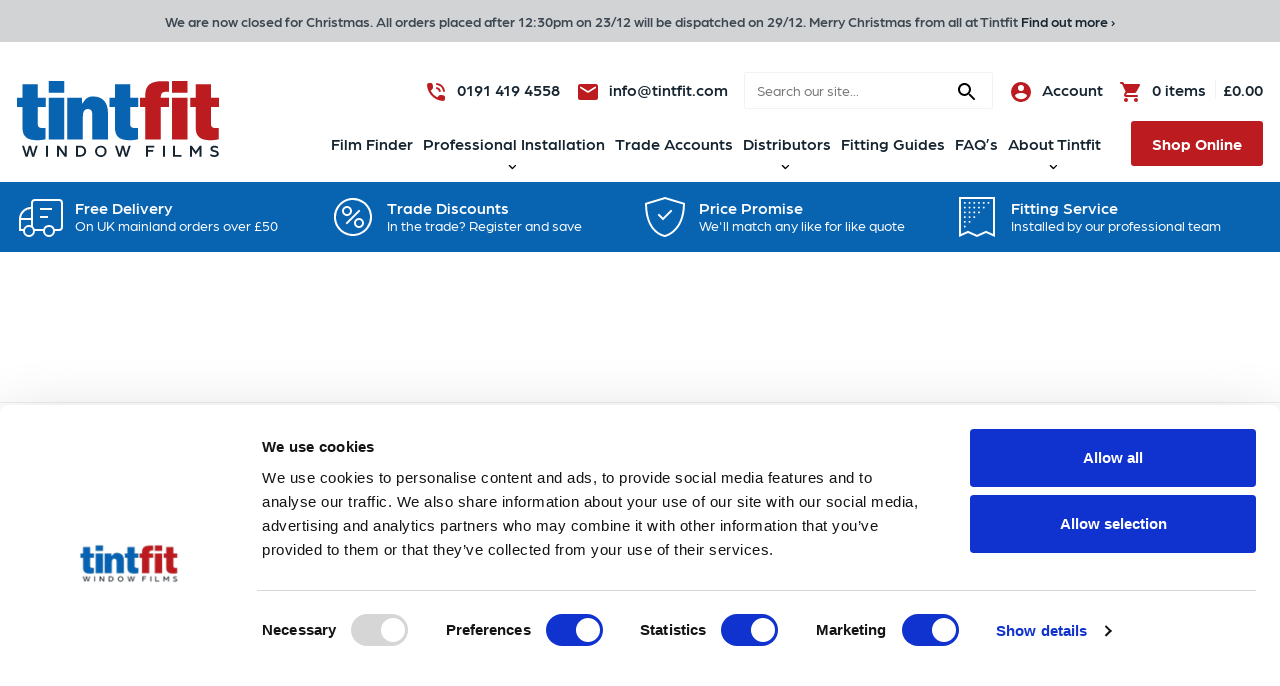

--- FILE ---
content_type: text/html; charset=UTF-8
request_url: https://www.tintfit.com/delivery-information/
body_size: 14960
content:
<!doctype html><html lang="en-GB"><head><script data-no-optimize="1">var litespeed_docref=sessionStorage.getItem("litespeed_docref");litespeed_docref&&(Object.defineProperty(document,"referrer",{get:function(){return litespeed_docref}}),sessionStorage.removeItem("litespeed_docref"));</script> <meta charset="UTF-8" /><meta name="viewport" content="width=device-width, initial-scale=1" />
 <script>window.dataLayer = window.dataLayer || [];</script> <meta name='robots' content='index, follow, max-image-preview:large, max-snippet:-1, max-video-preview:-1' /><title>Delivery Information - Tintfit Window Films</title><meta name="description" content="Here you can view up to date delivery information for Tintfit. Delivery costs, delivery timescales and dispatch information." /><link rel="canonical" href="https://www.tintfit.com/delivery-information/" /><meta property="og:locale" content="en_GB" /><meta property="og:type" content="article" /><meta property="og:title" content="Delivery Information" /><meta property="og:description" content="Here you can view up to date delivery information for Tintfit. Delivery costs, delivery timescales and dispatch information." /><meta property="og:url" content="https://www.tintfit.com/delivery-information/" /><meta property="og:site_name" content="Tintfit Window Films" /><meta property="article:publisher" content="http://facebook.com/TintfitWindowFilms/" /><meta property="article:modified_time" content="2025-12-23T12:44:05+00:00" /><meta name="twitter:card" content="summary_large_image" /><meta name="twitter:site" content="@tintfit" /><meta name="twitter:label1" content="Estimated reading time" /><meta name="twitter:data1" content="1 minute" /> <script type="application/ld+json" class="yoast-schema-graph">{"@context":"https://schema.org","@graph":[{"@type":"WebPage","@id":"https://www.tintfit.com/delivery-information/","url":"https://www.tintfit.com/delivery-information/","name":"Delivery Information - Tintfit Window Films","isPartOf":{"@id":"https://www.tintfit.com/#website"},"datePublished":"2021-12-09T09:18:53+00:00","dateModified":"2025-12-23T12:44:05+00:00","description":"Here you can view up to date delivery information for Tintfit. Delivery costs, delivery timescales and dispatch information.","breadcrumb":{"@id":"https://www.tintfit.com/delivery-information/#breadcrumb"},"inLanguage":"en-GB","potentialAction":[{"@type":"ReadAction","target":["https://www.tintfit.com/delivery-information/"]}]},{"@type":"BreadcrumbList","@id":"https://www.tintfit.com/delivery-information/#breadcrumb","itemListElement":[{"@type":"ListItem","position":1,"name":"Home","item":"https://www.tintfit.com/"},{"@type":"ListItem","position":2,"name":"Delivery Information"}]},{"@type":"WebSite","@id":"https://www.tintfit.com/#website","url":"https://www.tintfit.com/","name":"Tintfit Window Films","description":"","publisher":{"@id":"https://www.tintfit.com/#organization"},"potentialAction":[{"@type":"SearchAction","target":{"@type":"EntryPoint","urlTemplate":"/shop/?route=product%2Fsearch&search={search_term_string}"},"query-input":{"@type":"PropertyValueSpecification","valueRequired":true,"valueName":"search_term_string"}}],"inLanguage":"en-GB"},{"@type":"Organization","@id":"https://www.tintfit.com/#organization","name":"Tintfit Window Films","url":"https://www.tintfit.com/","logo":{"@type":"ImageObject","inLanguage":"en-GB","@id":"https://www.tintfit.com/#/schema/logo/image/","url":"https://www.tintfit.com/wp-content/uploads/2021/11/logo.png","contentUrl":"https://www.tintfit.com/wp-content/uploads/2021/11/logo.png","width":202,"height":77,"caption":"Tintfit Window Films"},"image":{"@id":"https://www.tintfit.com/#/schema/logo/image/"},"sameAs":["http://facebook.com/TintfitWindowFilms/","https://x.com/tintfit","https://www.instagram.com/_tintfitwindowfilms/","https://www.linkedin.com/company/tintfit-window-film"],"email":"info@tintfit.com","telephone":"0191 419 4558","legalName":"TintFit Window Films Ltd"}]}</script> <link rel='dns-prefetch' href='//use.typekit.net' /><link rel='dns-prefetch' href='//cdnjs.cloudflare.com' /><link rel='dns-prefetch' href='//api.feefo.com' /><link rel='dns-prefetch' href='//register.feefo.com' /><style id="litespeed-ccss">.hamburger{padding:0 0;display:inline-block;font:inherit;color:inherit;text-transform:none;background-color:#fff0;border:0;margin:0;overflow:visible}.hamburger-box{width:18.27px;height:16px;display:inline-block;position:relative}.hamburger-inner{display:block;top:50%;margin-top:-1px}.hamburger-inner,.hamburger-inner:after,.hamburger-inner:before{width:18.27px;height:2px;background-color:#162430;-webkit-border-radius:4px;border-radius:4px;position:absolute}.hamburger-inner:after,.hamburger-inner:before{content:"";display:block}.hamburger-inner:before{top:-7px}.hamburger-inner:after{bottom:-7px}.hamburger--collapse .hamburger-inner{top:auto;bottom:0}.hamburger--collapse .hamburger-inner:after{top:-14px}:root{--bs-blue:#0d6efd;--bs-indigo:#6610f2;--bs-purple:#6f42c1;--bs-pink:#d63384;--bs-red:#dc3545;--bs-orange:#fd7e14;--bs-yellow:#ffc107;--bs-green:#198754;--bs-teal:#20c997;--bs-cyan:#0dcaf0;--bs-white:#fff;--bs-gray:#6c757d;--bs-gray-dark:#343a40;--bs-gray-100:#f8f9fa;--bs-gray-200:#e9ecef;--bs-gray-300:#dee2e6;--bs-gray-400:#ced4da;--bs-gray-500:#adb5bd;--bs-gray-600:#6c757d;--bs-gray-700:#495057;--bs-gray-800:#343a40;--bs-gray-900:#212529;--bs-primary:#0d6efd;--bs-secondary:#6c757d;--bs-success:#198754;--bs-info:#0dcaf0;--bs-warning:#ffc107;--bs-danger:#dc3545;--bs-light:#f8f9fa;--bs-dark:#212529;--bs-primary-rgb:13,110,253;--bs-secondary-rgb:108,117,125;--bs-success-rgb:25,135,84;--bs-info-rgb:13,202,240;--bs-warning-rgb:255,193,7;--bs-danger-rgb:220,53,69;--bs-light-rgb:248,249,250;--bs-dark-rgb:33,37,41;--bs-white-rgb:255,255,255;--bs-black-rgb:0,0,0;--bs-body-color-rgb:33,37,41;--bs-body-bg-rgb:255,255,255;--bs-font-sans-serif:arboria,system-ui,-apple-system,"Segoe UI",Roboto,"Helvetica Neue",Arial,"Noto Sans","Liberation Sans",sans-serif,"Apple Color Emoji","Segoe UI Emoji","Segoe UI Symbol","Noto Color Emoji";--bs-font-monospace:SFMono-Regular,Menlo,Monaco,Consolas,"Liberation Mono","Courier New",monospace;--bs-gradient:linear-gradient(180deg,rgba(255,255,255,0.15),rgba(255,255,255,0));--bs-body-font-family:var(--bs-font-sans-serif);--bs-body-font-size:1rem;--bs-body-font-weight:400;--bs-body-line-height:1.5;--bs-body-color:#212529;--bs-body-bg:#fff}.container{width:100%;padding-right:var(--bs-gutter-x,17px);padding-left:var(--bs-gutter-x,17px);margin-right:auto;margin-left:auto}@media (min-width:667px){.container{max-width:1408px}}@media (min-width:768px){.container{max-width:1409px}}@media (min-width:992px){.container{max-width:1410px}}@media (min-width:1200px){.container{max-width:1411px}}@media (min-width:1440px){.container{max-width:1412px}}.row{--bs-gutter-x:34px;--bs-gutter-y:0;display:-webkit-box;display:-webkit-flex;display:-ms-flexbox;display:flex;-webkit-flex-wrap:wrap;-ms-flex-wrap:wrap;flex-wrap:wrap;margin-top:-webkit-calc(-1*var(--bs-gutter-y));margin-top:calc(-1*var(--bs-gutter-y));margin-right:-webkit-calc(-0.5*var(--bs-gutter-x));margin-right:calc(-0.5*var(--bs-gutter-x));margin-left:-webkit-calc(-0.5*var(--bs-gutter-x));margin-left:calc(-0.5*var(--bs-gutter-x))}.row>*{-webkit-box-sizing:border-box;box-sizing:border-box;-webkit-flex-shrink:0;-ms-flex-negative:0;flex-shrink:0;width:100%;max-width:100%;padding-right:-webkit-calc(var(--bs-gutter-x)*0.5);padding-right:calc(var(--bs-gutter-x)*0.5);padding-left:-webkit-calc(var(--bs-gutter-x)*0.5);padding-left:calc(var(--bs-gutter-x)*0.5);margin-top:var(--bs-gutter-y)}.col{-webkit-box-flex:1;-webkit-flex:1 0 0%;-ms-flex:1 0 0%;flex:1 0 0%}.col-auto{-webkit-box-flex:0;-webkit-flex:0 0 auto;-ms-flex:0 0 auto;flex:0 0 auto;width:auto}.d-none{display:none!important}.align-items-center{-webkit-box-align:center!important;-webkit-align-items:center!important;-ms-flex-align:center!important;align-items:center!important}@media (min-width:1200px){.d-xl-inline{display:inline!important}.d-xl-block{display:block!important}.d-xl-none{display:none!important}}:root{--bs-blue:#0d6efd;--bs-indigo:#6610f2;--bs-purple:#6f42c1;--bs-pink:#d63384;--bs-red:#dc3545;--bs-orange:#fd7e14;--bs-yellow:#ffc107;--bs-green:#198754;--bs-teal:#20c997;--bs-cyan:#0dcaf0;--bs-white:#fff;--bs-gray:#6c757d;--bs-gray-dark:#343a40;--bs-gray-100:#f8f9fa;--bs-gray-200:#e9ecef;--bs-gray-300:#dee2e6;--bs-gray-400:#ced4da;--bs-gray-500:#adb5bd;--bs-gray-600:#6c757d;--bs-gray-700:#495057;--bs-gray-800:#343a40;--bs-gray-900:#212529;--bs-primary:#0d6efd;--bs-secondary:#6c757d;--bs-success:#198754;--bs-info:#0dcaf0;--bs-warning:#ffc107;--bs-danger:#dc3545;--bs-light:#f8f9fa;--bs-dark:#212529;--bs-primary-rgb:13,110,253;--bs-secondary-rgb:108,117,125;--bs-success-rgb:25,135,84;--bs-info-rgb:13,202,240;--bs-warning-rgb:255,193,7;--bs-danger-rgb:220,53,69;--bs-light-rgb:248,249,250;--bs-dark-rgb:33,37,41;--bs-white-rgb:255,255,255;--bs-black-rgb:0,0,0;--bs-body-color-rgb:33,37,41;--bs-body-bg-rgb:255,255,255;--bs-font-sans-serif:arboria,system-ui,-apple-system,"Segoe UI",Roboto,"Helvetica Neue",Arial,"Noto Sans","Liberation Sans",sans-serif,"Apple Color Emoji","Segoe UI Emoji","Segoe UI Symbol","Noto Color Emoji";--bs-font-monospace:SFMono-Regular,Menlo,Monaco,Consolas,"Liberation Mono","Courier New",monospace;--bs-gradient:linear-gradient(180deg,rgba(255,255,255,0.15),rgba(255,255,255,0));--bs-body-font-family:var(--bs-font-sans-serif);--bs-body-font-size:1rem;--bs-body-font-weight:400;--bs-body-line-height:1.5;--bs-body-color:#212529;--bs-body-bg:#fff}*,:after,:before{-webkit-box-sizing:border-box;box-sizing:border-box}@media (prefers-reduced-motion:no-preference){:root{scroll-behavior:smooth}}body{margin:0;font-family:var(--bs-body-font-family);font-size:var(--bs-body-font-size);font-weight:var(--bs-body-font-weight);line-height:var(--bs-body-line-height);color:var(--bs-body-color);text-align:var(--bs-body-text-align);background-color:var(--bs-body-bg);-webkit-text-size-adjust:100%}h1{margin-top:0;margin-bottom:.5rem;font-weight:900;line-height:1.2}h1{font-size:-webkit-calc(1.375rem + 1.5vw);font-size:calc(1.375rem + 1.5vw)}@media (min-width:1200px){h1{font-size:2.5rem}}p{margin-top:0;margin-bottom:1rem}ul{padding-left:2rem}ul{margin-top:0;margin-bottom:1rem}ul ul{margin-bottom:0}strong{font-weight:bolder}a{color:#162430;text-decoration:none}svg{vertical-align:middle}label{display:inline-block}button{-webkit-border-radius:0;border-radius:0}button,input{margin:0;font-family:inherit;font-size:inherit;line-height:inherit}button{text-transform:none}[type=button],button{-webkit-appearance:button}::-moz-focus-inner{padding:0;border-style:none}::-webkit-datetime-edit-day-field,::-webkit-datetime-edit-fields-wrapper,::-webkit-datetime-edit-hour-field,::-webkit-datetime-edit-minute,::-webkit-datetime-edit-month-field,::-webkit-datetime-edit-text,::-webkit-datetime-edit-year-field{padding:0}::-webkit-inner-spin-button{height:auto}::-webkit-search-decoration{-webkit-appearance:none}::-webkit-color-swatch-wrapper{padding:0}::-webkit-file-upload-button{font:inherit}::file-selector-button{font:inherit}::-webkit-file-upload-button{font:inherit;-webkit-appearance:button}.d-none{display:none!important}.align-items-center{-webkit-box-align:center!important;-webkit-align-items:center!important;-ms-flex-align:center!important;align-items:center!important}@media (min-width:1200px){.d-xl-inline{display:inline!important}.d-xl-block{display:block!important}.d-xl-none{display:none!important}}.hamburger{padding:0 0;display:inline-block;font:inherit;color:inherit;text-transform:none;background-color:#fff0;border:0;margin:0;overflow:visible}.hamburger-box{width:18.27px;height:16px;display:inline-block;position:relative}.hamburger-inner{display:block;top:50%;margin-top:-1px}.hamburger-inner,.hamburger-inner:after,.hamburger-inner:before{width:18.27px;height:2px;background-color:#162430;-webkit-border-radius:4px;border-radius:4px;position:absolute}.hamburger-inner:after,.hamburger-inner:before{content:"";display:block}.hamburger-inner:before{top:-7px}.hamburger-inner:after{bottom:-7px}.hamburger--collapse .hamburger-inner{top:auto;bottom:0}.hamburger--collapse .hamburger-inner:after{top:-14px}:root{--bs-blue:#0d6efd;--bs-indigo:#6610f2;--bs-purple:#6f42c1;--bs-pink:#d63384;--bs-red:#dc3545;--bs-orange:#fd7e14;--bs-yellow:#ffc107;--bs-green:#198754;--bs-teal:#20c997;--bs-cyan:#0dcaf0;--bs-white:#fff;--bs-gray:#6c757d;--bs-gray-dark:#343a40;--bs-gray-100:#f8f9fa;--bs-gray-200:#e9ecef;--bs-gray-300:#dee2e6;--bs-gray-400:#ced4da;--bs-gray-500:#adb5bd;--bs-gray-600:#6c757d;--bs-gray-700:#495057;--bs-gray-800:#343a40;--bs-gray-900:#212529;--bs-primary:#0d6efd;--bs-secondary:#6c757d;--bs-success:#198754;--bs-info:#0dcaf0;--bs-warning:#ffc107;--bs-danger:#dc3545;--bs-light:#f8f9fa;--bs-dark:#212529;--bs-primary-rgb:13,110,253;--bs-secondary-rgb:108,117,125;--bs-success-rgb:25,135,84;--bs-info-rgb:13,202,240;--bs-warning-rgb:255,193,7;--bs-danger-rgb:220,53,69;--bs-light-rgb:248,249,250;--bs-dark-rgb:33,37,41;--bs-white-rgb:255,255,255;--bs-black-rgb:0,0,0;--bs-body-color-rgb:33,37,41;--bs-body-bg-rgb:255,255,255;--bs-font-sans-serif:arboria,system-ui,-apple-system,"Segoe UI",Roboto,"Helvetica Neue",Arial,"Noto Sans","Liberation Sans",sans-serif,"Apple Color Emoji","Segoe UI Emoji","Segoe UI Symbol","Noto Color Emoji";--bs-font-monospace:SFMono-Regular,Menlo,Monaco,Consolas,"Liberation Mono","Courier New",monospace;--bs-gradient:linear-gradient(180deg,rgba(255,255,255,0.15),rgba(255,255,255,0));--bs-body-font-family:var(--bs-font-sans-serif);--bs-body-font-size:1rem;--bs-body-font-weight:400;--bs-body-line-height:1.5;--bs-body-color:#212529;--bs-body-bg:#fff}.container{width:100%;padding-right:var(--bs-gutter-x,17px);padding-left:var(--bs-gutter-x,17px);margin-right:auto;margin-left:auto}@media (min-width:667px){.container{max-width:1408px}}@media (min-width:768px){.container{max-width:1409px}}@media (min-width:992px){.container{max-width:1410px}}@media (min-width:1200px){.container{max-width:1411px}}@media (min-width:1440px){.container{max-width:1412px}}.row{--bs-gutter-x:34px;--bs-gutter-y:0;display:-webkit-box;display:-webkit-flex;display:-ms-flexbox;display:flex;-webkit-flex-wrap:wrap;-ms-flex-wrap:wrap;flex-wrap:wrap;margin-top:-webkit-calc(-1*var(--bs-gutter-y));margin-top:calc(-1*var(--bs-gutter-y));margin-right:-webkit-calc(-0.5*var(--bs-gutter-x));margin-right:calc(-0.5*var(--bs-gutter-x));margin-left:-webkit-calc(-0.5*var(--bs-gutter-x));margin-left:calc(-0.5*var(--bs-gutter-x))}.row>*{-webkit-box-sizing:border-box;box-sizing:border-box;-webkit-flex-shrink:0;-ms-flex-negative:0;flex-shrink:0;width:100%;max-width:100%;padding-right:-webkit-calc(var(--bs-gutter-x)*0.5);padding-right:calc(var(--bs-gutter-x)*0.5);padding-left:-webkit-calc(var(--bs-gutter-x)*0.5);padding-left:calc(var(--bs-gutter-x)*0.5);margin-top:var(--bs-gutter-y)}.col{-webkit-box-flex:1;-webkit-flex:1 0 0%;-ms-flex:1 0 0%;flex:1 0 0%}.col-auto{-webkit-box-flex:0;-webkit-flex:0 0 auto;-ms-flex:0 0 auto;flex:0 0 auto;width:auto}.d-none{display:none!important}.align-items-center{-webkit-box-align:center!important;-webkit-align-items:center!important;-ms-flex-align:center!important;align-items:center!important}@media (min-width:1200px){.d-xl-inline{display:inline!important}.d-xl-block{display:block!important}.d-xl-none{display:none!important}}:root{--bs-blue:#0d6efd;--bs-indigo:#6610f2;--bs-purple:#6f42c1;--bs-pink:#d63384;--bs-red:#dc3545;--bs-orange:#fd7e14;--bs-yellow:#ffc107;--bs-green:#198754;--bs-teal:#20c997;--bs-cyan:#0dcaf0;--bs-white:#fff;--bs-gray:#6c757d;--bs-gray-dark:#343a40;--bs-gray-100:#f8f9fa;--bs-gray-200:#e9ecef;--bs-gray-300:#dee2e6;--bs-gray-400:#ced4da;--bs-gray-500:#adb5bd;--bs-gray-600:#6c757d;--bs-gray-700:#495057;--bs-gray-800:#343a40;--bs-gray-900:#212529;--bs-primary:#0d6efd;--bs-secondary:#6c757d;--bs-success:#198754;--bs-info:#0dcaf0;--bs-warning:#ffc107;--bs-danger:#dc3545;--bs-light:#f8f9fa;--bs-dark:#212529;--bs-primary-rgb:13,110,253;--bs-secondary-rgb:108,117,125;--bs-success-rgb:25,135,84;--bs-info-rgb:13,202,240;--bs-warning-rgb:255,193,7;--bs-danger-rgb:220,53,69;--bs-light-rgb:248,249,250;--bs-dark-rgb:33,37,41;--bs-white-rgb:255,255,255;--bs-black-rgb:0,0,0;--bs-body-color-rgb:33,37,41;--bs-body-bg-rgb:255,255,255;--bs-font-sans-serif:arboria,system-ui,-apple-system,"Segoe UI",Roboto,"Helvetica Neue",Arial,"Noto Sans","Liberation Sans",sans-serif,"Apple Color Emoji","Segoe UI Emoji","Segoe UI Symbol","Noto Color Emoji";--bs-font-monospace:SFMono-Regular,Menlo,Monaco,Consolas,"Liberation Mono","Courier New",monospace;--bs-gradient:linear-gradient(180deg,rgba(255,255,255,0.15),rgba(255,255,255,0));--bs-body-font-family:var(--bs-font-sans-serif);--bs-body-font-size:1rem;--bs-body-font-weight:400;--bs-body-line-height:1.5;--bs-body-color:#212529;--bs-body-bg:#fff}*,:after,:before{-webkit-box-sizing:border-box;box-sizing:border-box}@media (prefers-reduced-motion:no-preference){:root{scroll-behavior:smooth}}body{margin:0;font-family:var(--bs-body-font-family);font-size:var(--bs-body-font-size);font-weight:var(--bs-body-font-weight);line-height:var(--bs-body-line-height);color:var(--bs-body-color);text-align:var(--bs-body-text-align);background-color:var(--bs-body-bg);-webkit-text-size-adjust:100%}h1{margin-top:0;margin-bottom:.5rem;font-weight:900;line-height:1.2}h1{font-size:-webkit-calc(1.375rem + 1.5vw);font-size:calc(1.375rem + 1.5vw)}@media (min-width:1200px){h1{font-size:2.5rem}}p{margin-top:0;margin-bottom:1rem}ul{padding-left:2rem}ul{margin-top:0;margin-bottom:1rem}ul ul{margin-bottom:0}strong{font-weight:bolder}a{color:#162430;text-decoration:none}svg{vertical-align:middle}label{display:inline-block}button{-webkit-border-radius:0;border-radius:0}button,input{margin:0;font-family:inherit;font-size:inherit;line-height:inherit}button{text-transform:none}[type=button],button{-webkit-appearance:button}::-moz-focus-inner{padding:0;border-style:none}::-webkit-datetime-edit-day-field,::-webkit-datetime-edit-fields-wrapper,::-webkit-datetime-edit-hour-field,::-webkit-datetime-edit-minute,::-webkit-datetime-edit-month-field,::-webkit-datetime-edit-text,::-webkit-datetime-edit-year-field{padding:0}::-webkit-inner-spin-button{height:auto}::-webkit-search-decoration{-webkit-appearance:none}::-webkit-color-swatch-wrapper{padding:0}::-webkit-file-upload-button{font:inherit}::file-selector-button{font:inherit}::-webkit-file-upload-button{font:inherit;-webkit-appearance:button}.d-none{display:none!important}.align-items-center{-webkit-box-align:center!important;-webkit-align-items:center!important;-ms-flex-align:center!important;align-items:center!important}@media (min-width:1200px){.d-xl-inline{display:inline!important}.d-xl-block{display:block!important}.d-xl-none{display:none!important}}.breadcrumbs{margin:30px 0 0;font-size:14px}.breadcrumbs ul{margin:0;padding:0;list-style:none;display:inline-block}.breadcrumbs ul li{display:inline-block}.breadcrumbs ul li a{font-weight:500}.breadcrumbs ul li+li:before{content:"›";display:inline-block;margin:0 5px 0 3px}.breadcrumbs+*{margin-top:0!important}.btn{padding:8.5px 19px;font-weight:700;border:solid 2px #fff0;-webkit-border-radius:3px;border-radius:3px;text-align:center;display:inline-block}.btn.colour-red{background-color:#BC1B1F;color:#FFF}.content{margin:30px auto}@media (min-width:1200px){.content{margin:30px auto 45px}}.content h1{font-size:30px;font-size:42px}.content h1{margin-bottom:1rem;clear:both}.feefo-widget{text-align:center}.feefo-widget.top{border-bottom:solid 1px rgb(0 0 0/.06)}.minicart{position:fixed;top:0;bottom:0;right:0;-webkit-transform:translateX(-webkit-calc(100% + 10px));transform:translateX(calc(100% + 10px));z-index:1004001;width:100%;background-color:#FFF;padding:20px;display:-webkit-box;display:-webkit-flex;display:-ms-flexbox;display:flex;-webkit-box-orient:vertical;-webkit-box-direction:normal;-webkit-flex-direction:column;-ms-flex-direction:column;flex-direction:column;border-top:solid 1px #E6E6E6}@media (min-width:1200px){.minicart{z-index:1000}}.minicart+.service-bar{margin-top:0}@media (min-width:1200px){.minicart{border-top:none;max-width:414px;height:100%!important;top:0!important}}.service-bar{background-color:#0863B1;margin-top:20px;padding:11px 0}.service-bar .carousel{margin:0;padding:0 1.5rem;list-style:none;text-align:center}@media (min-width:1200px){.service-bar .carousel{text-align:left;padding:0;display:-webkit-box;display:-webkit-flex;display:-ms-flexbox;display:flex;-webkit-box-pack:justify;-webkit-justify-content:space-between;-ms-flex-pack:justify;justify-content:space-between}}.service-bar .carousel-item .service{display:inline-block;color:#FFF;position:relative;padding-left:58px;line-height:1.2;min-height:48px;padding-top:5px;font-size:14px}.service-bar .carousel-item .service svg{position:absolute;top:0;left:0}.service-bar .carousel-item .service span{text-align:left;display:block}.service-bar .carousel-item .service strong{display:block;font-size:1rem;font-weight:500}@media (min-width:1200px){html:before{content:"";width:100%;height:100%;z-index:999;left:0;top:0;position:fixed;background-color:rgb(0 0 0/.3);opacity:0}}html #wrapper{overflow:hidden}svg{max-width:100%;height:auto}@media (max-width:1200px){#header{position:-webkit-sticky;position:sticky;top:0;background-color:#FFF}}#header-notice{background-color:#D1D3D5;text-align:center;color:rgb(22 36 48/.8);margin-bottom:16px;font-weight:500;font-size:14px}@media (min-width:768px){#header-notice{margin-bottom:30px}}#header-notice .container{padding-top:.66rem;padding-bottom:.66rem}#header-notice a{color:#162430;white-space:nowrap}#header-main{padding-bottom:1rem}@media (min-width:768px) and (max-width:1270px){#header-main{padding-bottom:30px}}#header-main #header-logo{display:block}@media (max-width:1270px){#header-main #header-logo{max-width:126.29px}}#header-main-actions{display:-webkit-box;display:-webkit-flex;display:-ms-flexbox;display:flex;-webkit-box-align:center;-webkit-align-items:center;-ms-flex-align:center;align-items:center;-webkit-box-pack:end;-webkit-justify-content:flex-end;-ms-flex-pack:end;justify-content:flex-end}#header-main-actions>*{font-weight:500}#header-main-actions>* span:not(.hamburger-box):not(.hamburger-inner){display:none}@media (min-width:1200px){#header-main-actions>* span:not(.hamburger-box):not(.hamburger-inner){display:inline}}#header-main-actions>* svg{margin-right:5px}#header-main-actions>*+*{margin-left:1rem}#header-main-actions-email,#header-main-actions-telephone{display:none}@media (min-width:1200px){#header-main-actions-email,#header-main-actions-telephone{display:inline}}#header-main-actions-cart a span>span{display:inline-block;border-left:solid 1px rgb(22 36 48/.06);height:24.5px;line-height:24.5px;padding-left:7px;margin-left:5px}#header-main-actions .hamburger{height:16px}@media (min-width:1200px){#header-main-actions .hamburger{display:none}}#header-nav-search,#header-search{border:solid 1px rgb(22 36 48/.06);-webkit-border-radius:2px;border-radius:2px;padding:6px 6px 6px 10px}#header-nav-search label,#header-search label{display:none}#header-nav-search input,#header-search input{-webkit-box-flex:1;-webkit-flex:1;-ms-flex:1;flex:1;border:none;font-size:14px}#header-nav-search button,#header-search button{border:none;background:#FFF}#header-nav-search button svg,#header-search button svg{display:block;margin-top:2px}#header-search{display:none;width:249px}@media (min-width:1200px){#header-search{display:-webkit-inline-box;display:-webkit-inline-flex;display:-ms-inline-flexbox;display:inline-flex}}@media (max-width:1199.98px){#header-nav{background-color:#FFF;z-index:1000;display:-webkit-box;display:-webkit-flex;display:-ms-flexbox;display:flex;-webkit-box-orient:vertical;-webkit-box-direction:normal;-webkit-flex-direction:column;-ms-flex-direction:column;flex-direction:column;position:absolute;left:0;top:161px;height:-webkit-calc(100% - 161px - env(viewport-nav-resize));height:calc(100% - 161px - env(viewport-nav-resize));width:100%;padding:1rem 17px;border-top:solid 1px rgb(22 36 48/.06);-webkit-transform:translateX(-100%);transform:translateX(-100%)}}@media (min-width:1200px){#header-nav{-webkit-box-align:center;-webkit-align-items:center;-ms-flex-align:center;align-items:center;margin-top:12px;display:-webkit-box;display:-webkit-flex;display:-ms-flexbox;display:flex;position:static}}#header-nav-search{display:-webkit-box;display:-webkit-flex;display:-ms-flexbox;display:flex}@media (min-width:1200px){#header-nav-search{display:none}}#header-nav>ul{list-style:none;margin:1rem 0 auto;padding:0;font-weight:500}@media (max-width:1199.98px){#header-nav>ul{height:100%;overflow:auto}}@media (min-width:1200px){#header-nav>ul{margin:0 0 0 auto;display:-webkit-box;display:-webkit-flex;display:-ms-flexbox;display:flex}}@media (max-width:1199.98px){#header-nav>ul>li{border-bottom:solid 1px rgb(22 36 48/.06)}#header-nav>ul>li:first-child{border-top:solid 1px rgb(22 36 48/.06)}}@media (min-width:1200px){#header-nav>ul>li+li{margin-left:10px}}@media (min-width:1440px){#header-nav>ul>li+li{margin-left:20px}}#header-nav>ul>li>.nav-link{color:#162430}@media (max-width:1199.98px){#header-nav>ul>li>.nav-link{display:block;padding:13px 0}}#header-nav>ul>li.has-dropdown{position:relative}@media (max-width:1199.98px){#header-nav>ul>li.has-dropdown .nav-link{margin-right:30px}}#header-nav>ul>li.has-dropdown:after{position:absolute;content:"";width:4.94px;height:8px;-webkit-transform:rotate(90deg);transform:rotate(90deg);background-image:url(data:image/svg+xml,%3Csvg\ xmlns=\'http://www.w3.org/2000/svg\'\ width=\'4.94\'\ height=\'8\'\ viewBox=\'0\ 0\ 4.94\ 8\'%3E%3Cpath\ id=\'Path_13698\'\ data-name=\'Path\ 13698\'\ d=\'M9.53,6l-.94.94L11.643,10,8.59,13.06l.94.94,4-4Z\'\ transform=\'translate\(-8.59\ -6\)\'/%3E%3C/svg%3E%0A)}@media (max-width:1199.98px){#header-nav>ul>li.has-dropdown:after{right:2px;top:20px}}@media (min-width:1200px){#header-nav>ul>li.has-dropdown:after{left:50%;margin-left:-4px;bottom:-15px}}@media (max-width:1199.98px){#header-nav>ul>li.has-dropdown>.dropdown{display:none}}@media (min-width:1200px){#header-nav>ul>li.has-dropdown>.dropdown{position:absolute;opacity:0;padding-top:20px;left:50%;-webkit-transform:translate(-50%,-25%);transform:translate(-50%,-25%);z-index:1000}}#header-nav>ul>li.has-dropdown>.dropdown>ul{margin:0;padding:0;list-style:none}@media (min-width:1200px){#header-nav>ul>li.has-dropdown>.dropdown>ul{-webkit-border-radius:3px;border-radius:3px;border:solid 2px rgb(22 36 48/.06);background-color:#FFF}}@media (max-width:1199.98px){#header-nav>ul>li.has-dropdown>.dropdown>ul>li{border-top:solid 1px rgb(22 36 48/.06)}}#header-nav>ul>li.has-dropdown>.dropdown>ul>li>a{white-space:nowrap;display:block;padding:13px 25px}@media (min-width:1200px){#header-nav>ul>li.has-dropdown>.dropdown>ul>li>a{text-align:center}}@media (min-width:1200px){#header-nav>ul>li.has-dropdown>.dropdown>ul>li+li{border-top:solid 1px rgb(22 36 48/.06)}}#header-nav>.btn{margin:1rem 0 0 0;width:100%;display:block}@media (min-width:1200px){#header-nav>.btn{margin:0 0 0 30px;width:auto;display:inline}}h1{font-family:"Tahoma",sans-serif;text-transform:uppercase}h1{font-size:28px!important}@media screen and (max-width:1023px){h1{font-size:28px!important}}@media screen and (max-width:767px){h1{font-size:24px!important}}@media screen and (max-width:1200px){.feefo-widget.top{min-height:0!Important}}@media screen and (max-width:600px){.breadcrumbs{display:none!important}.content .container{padding-top:25px}}.nav-link{display:block;color:#162430}.dropdown{position:relative}.dropdown-item{display:block;width:100%;padding:.25rem 1rem;clear:both;font-weight:400;color:#212529;text-align:inherit;white-space:nowrap;background-color:#fff0;border:0}:root{--wp--preset--aspect-ratio--square:1;--wp--preset--aspect-ratio--4-3:4/3;--wp--preset--aspect-ratio--3-4:3/4;--wp--preset--aspect-ratio--3-2:3/2;--wp--preset--aspect-ratio--2-3:2/3;--wp--preset--aspect-ratio--16-9:16/9;--wp--preset--aspect-ratio--9-16:9/16;--wp--preset--color--black:#000000;--wp--preset--color--cyan-bluish-gray:#abb8c3;--wp--preset--color--white:#ffffff;--wp--preset--color--pale-pink:#f78da7;--wp--preset--color--vivid-red:#cf2e2e;--wp--preset--color--luminous-vivid-orange:#ff6900;--wp--preset--color--luminous-vivid-amber:#fcb900;--wp--preset--color--light-green-cyan:#7bdcb5;--wp--preset--color--vivid-green-cyan:#00d084;--wp--preset--color--pale-cyan-blue:#8ed1fc;--wp--preset--color--vivid-cyan-blue:#0693e3;--wp--preset--color--vivid-purple:#9b51e0;--wp--preset--gradient--vivid-cyan-blue-to-vivid-purple:linear-gradient(135deg,rgb(6,147,227) 0%,rgb(155,81,224) 100%);--wp--preset--gradient--light-green-cyan-to-vivid-green-cyan:linear-gradient(135deg,rgb(122,220,180) 0%,rgb(0,208,130) 100%);--wp--preset--gradient--luminous-vivid-amber-to-luminous-vivid-orange:linear-gradient(135deg,rgb(252,185,0) 0%,rgb(255,105,0) 100%);--wp--preset--gradient--luminous-vivid-orange-to-vivid-red:linear-gradient(135deg,rgb(255,105,0) 0%,rgb(207,46,46) 100%);--wp--preset--gradient--very-light-gray-to-cyan-bluish-gray:linear-gradient(135deg,rgb(238,238,238) 0%,rgb(169,184,195) 100%);--wp--preset--gradient--cool-to-warm-spectrum:linear-gradient(135deg,rgb(74,234,220) 0%,rgb(151,120,209) 20%,rgb(207,42,186) 40%,rgb(238,44,130) 60%,rgb(251,105,98) 80%,rgb(254,248,76) 100%);--wp--preset--gradient--blush-light-purple:linear-gradient(135deg,rgb(255,206,236) 0%,rgb(152,150,240) 100%);--wp--preset--gradient--blush-bordeaux:linear-gradient(135deg,rgb(254,205,165) 0%,rgb(254,45,45) 50%,rgb(107,0,62) 100%);--wp--preset--gradient--luminous-dusk:linear-gradient(135deg,rgb(255,203,112) 0%,rgb(199,81,192) 50%,rgb(65,88,208) 100%);--wp--preset--gradient--pale-ocean:linear-gradient(135deg,rgb(255,245,203) 0%,rgb(182,227,212) 50%,rgb(51,167,181) 100%);--wp--preset--gradient--electric-grass:linear-gradient(135deg,rgb(202,248,128) 0%,rgb(113,206,126) 100%);--wp--preset--gradient--midnight:linear-gradient(135deg,rgb(2,3,129) 0%,rgb(40,116,252) 100%);--wp--preset--font-size--small:13px;--wp--preset--font-size--medium:20px;--wp--preset--font-size--large:36px;--wp--preset--font-size--x-large:42px;--wp--preset--spacing--20:0.44rem;--wp--preset--spacing--30:0.67rem;--wp--preset--spacing--40:1rem;--wp--preset--spacing--50:1.5rem;--wp--preset--spacing--60:2.25rem;--wp--preset--spacing--70:3.38rem;--wp--preset--spacing--80:5.06rem;--wp--preset--shadow--natural:6px 6px 9px rgba(0, 0, 0, 0.2);--wp--preset--shadow--deep:12px 12px 50px rgba(0, 0, 0, 0.4);--wp--preset--shadow--sharp:6px 6px 0px rgba(0, 0, 0, 0.2);--wp--preset--shadow--outlined:6px 6px 0px -3px rgb(255, 255, 255), 6px 6px rgb(0, 0, 0);--wp--preset--shadow--crisp:6px 6px 0px rgb(0, 0, 0)}</style><style>[data-src],[data-srcset]{content-visibility:auto;contain-intrinsic-size:1px 1000px;}</style><link rel="preload" data-asynced="1" data-optimized="2" as="style" onload="this.onload=null;this.rel='stylesheet'" href="https://www.tintfit.com/wp-content/litespeed/css/49dccda0d00fb6173a913244a6255fc7.css?ver=6a65f" /><script>!function(a){"use strict";var b=function(b,c,d){function e(a){return h.body?a():void setTimeout(function(){e(a)})}function f(){i.addEventListener&&i.removeEventListener("load",f),i.media=d||"all"}var g,h=a.document,i=h.createElement("link");if(c)g=c;else{var j=(h.body||h.getElementsByTagName("head")[0]).childNodes;g=j[j.length-1]}var k=h.styleSheets;i.rel="stylesheet",i.href=b,i.media="only x",e(function(){g.parentNode.insertBefore(i,c?g:g.nextSibling)});var l=function(a){for(var b=i.href,c=k.length;c--;)if(k[c].href===b)return a();setTimeout(function(){l(a)})};return i.addEventListener&&i.addEventListener("load",f),i.onloadcssdefined=l,l(f),i};"undefined"!=typeof exports?exports.loadCSS=b:a.loadCSS=b}("undefined"!=typeof global?global:this);!function(a){if(a.loadCSS){var b=loadCSS.relpreload={};if(b.support=function(){try{return a.document.createElement("link").relList.supports("preload")}catch(b){return!1}},b.poly=function(){for(var b=a.document.getElementsByTagName("link"),c=0;c<b.length;c++){var d=b[c];"preload"===d.rel&&"style"===d.getAttribute("as")&&(a.loadCSS(d.href,d,d.getAttribute("media")),d.rel=null)}},!b.support()){b.poly();var c=a.setInterval(b.poly,300);a.addEventListener&&a.addEventListener("load",function(){b.poly(),a.clearInterval(c)}),a.attachEvent&&a.attachEvent("onload",function(){a.clearInterval(c)})}}}(this);</script> <link rel='stylesheet' id='tf_font-css' href='https://use.typekit.net/czg7flh.css' type='text/css' media='all' /> <script type="text/javascript" src="https://www.tintfit.com/wp-includes/js/jquery/jquery.min.js" id="jquery-core-js"></script> <script type="text/javascript" id="tf_js-js-extra">/*  */
var wpApiSettings = {"root":"https://www.tintfit.com/wp-json/","nonce":"9a8ea0149a"};
//# sourceURL=tf_js-js-extra
/*  */</script> <script data-optimized="1" type="text/javascript" src="https://www.tintfit.com/wp-content/litespeed/js/5622b877dd9949c661a94571a1bc703e.js?ver=e4dd5" id="tf_js-js"></script> <script data-optimized="1" type="text/javascript" src="https://www.tintfit.com/wp-content/litespeed/js/d9a02e462a0773c66a650bf5384efd04.js?ver=fa1fd" id="oc_js-js"></script> <link rel='shortlink' href='https://www.tintfit.com/?p=276' /> <script>window.nonce = "9a8ea0149a";</script><link rel="icon" href="https://www.tintfit.com/wp-content/uploads/2021/12/cropped-favicon-1-32x32.png" sizes="32x32" /><link rel="icon" href="https://www.tintfit.com/wp-content/uploads/2021/12/cropped-favicon-1-192x192.png" sizes="192x192" /><link rel="apple-touch-icon" href="https://www.tintfit.com/wp-content/uploads/2021/12/cropped-favicon-1-180x180.png" /><meta name="msapplication-TileImage" content="https://www.tintfit.com/wp-content/uploads/2021/12/cropped-favicon-1-270x270.png" /><meta name="google-site-verification" content="2r8IoTadkXhigt_GtJdIObRLcRYPfI4a0cFIao4vbKg" /><meta name="facebook-domain-verification" content="1pofn8e1l3j2h82dfy3ap08ym1wo7o" /> <script>(function(w,d,s,l,i){w[l]=w[l]||[];w[l].push({'gtm.start':
        new Date().getTime(),event:'gtm.js'});var f=d.getElementsByTagName(s)[0],
        j=d.createElement(s),dl=l!='dataLayer'?'&l='+l:'';j.async=true;j.src=
        'https://www.googletagmanager.com/gtm.js?id='+i+dl;f.parentNode.insertBefore(j,f);
        })(window,document,'script','dataLayer','GTM-TVXPSPW');</script> </head><body class="wp-singular page-template page-template-tpl-flexible-content page-template-tpl-flexible-content-php page page-id-276 wp-theme-tvw chrome osx page-delivery-information">
<noscript><iframe data-lazyloaded="1" src="about:blank" data-src="https://www.googletagmanager.com/ns.html?id=GTM-TVXPSPW"
height="0" width="0" style="display:none;visibility:hidden"></iframe><noscript><iframe src="https://www.googletagmanager.com/ns.html?id=GTM-TVXPSPW"
height="0" width="0" style="display:none;visibility:hidden"></iframe></noscript></noscript><div id="wrapper"><header id="header"><section id="header-notice"><div class="container">
We are now closed for Christmas. All orders placed after 12:30pm on 23/12 will be dispatched on 29/12. Merry Christmas from all at Tintfit
<a href="/delivery-information/">Find out more &rsaquo;</a></div></section><section id="header-main" class="container"><div class="row align-items-center"><div class="col-auto"><a href="https://www.tintfit.com" id="header-logo" title="Tintfit Window Films">
<svg viewBox="0 0 202 76.776" width="202px" height="76.78px">
<use xlink:href="https://www.tintfit.com/wp-content/themes/tvw/assets/images/images.svg#logo"></use>
</svg>
</a></div><div class="col"><section id="header-main-actions"><a href="tel:01914194558" id="header-main-actions-telephone">
<svg viewBox="0 0 24 24" width="24px" height="24px">
<use xlink:href="https://www.tintfit.com/wp-content/themes/tvw/assets/images/images.svg#icon-telephone"></use>
</svg>
<span>0191 419 4558</span>
</a>
<a href="mailto:info@tintfit.com" id="header-main-actions-email">
<svg viewBox="0 0 24 24" width="24px" height="24px">
<use xlink:href="https://www.tintfit.com/wp-content/themes/tvw/assets/images/images.svg#icon-email"></use>
</svg>
<span>info@tintfit.com</span>
</a><form action="/shop/" id="header-search">
<input type="hidden" name="route" value="product/search">
<label for="input-header-search">Search</label>
<input type="text" id="input-header-search" placeholder="Search our site..." name="search" value="">
<button title="Search">
<svg viewBox="0 0 17.048 17.058" width="17.048px" height="17.058px">
<use xlink:href="https://www.tintfit.com/wp-content/themes/tvw/assets/images/images.svg#icon-search"></use>
</svg>
</button></form><div id="header-main-actions-account">
<a href="/shop/index.php?route=account/account" title="Account">
<svg viewBox="0 0 24 24" width="24px" height="24px">
<use xlink:href="https://www.tintfit.com/wp-content/themes/tvw/assets/images/images.svg#icon-account"></use>
</svg>
<span>Account</span>
</a></div><div id="header-main-actions-cart">
<a href="/shop/index.php?route=checkout/cart" title="Your cart">
<svg viewBox="0 0 24 24" width="24px" height="24px">
<use xlink:href="https://www.tintfit.com/wp-content/themes/tvw/assets/images/images.svg#icon-cart"></use>
</svg>
<span>0 items <span>&pound;0.00</span></span>
</a></div><button class="hamburger hamburger--collapse" type="button" title="Toggle Menu">
<span class="hamburger-box">
<span class="hamburger-inner"></span>
</span>
</button></section><nav id="header-nav"><form action="/shop/" id="header-nav-search">
<input type="hidden" name="route" value="product/search">
<label for="input-header-nav-search">Search</label>
<input type="text" id="input-header-nav-search" placeholder="Search our site..." name="search" value="">
<button title="Search">
<svg viewBox="0 0 17.048 17.058" width="17.048px" height="17.058px">
<use xlink:href="https://www.tintfit.com/wp-content/themes/tvw/assets/images/images.svg#icon-search"></use>
</svg>
</button></form><ul><li class="mobile-categories nav-item has-dropdown d-xl-none"><div class="nav-link">Shop Online</div><div class="dropdown"><ul><li class="nav-item ">
<a href="https://www.tintfit.com/shop/car-window-film" class="nav-link">Automotive</a></li><li class="nav-item ">
<a href="https://www.tintfit.com/shop/heat-reduction" class="nav-link">Heat Reduction</a></li><li class="nav-item ">
<a href="https://www.tintfit.com/shop/glare-reduction" class="nav-link">Glare Reduction</a></li><li class="nav-item ">
<a href="https://www.tintfit.com/shop/reflective-window-film" class="nav-link">Reflective Window Film</a></li><li class="nav-item ">
<a href="https://www.tintfit.com/shop/frosted" class="nav-link">Frosted</a></li><li class="nav-item ">
<a href="https://www.tintfit.com/shop/privacy-products" class="nav-link">Privacy </a></li><li class="nav-item ">
<a href="https://www.tintfit.com/shop/safety-security" class="nav-link">Safety &amp; Security</a></li><li class="nav-item ">
<a href="https://www.tintfit.com/shop/uv-protection" class="nav-link">UV Protection </a></li><li class="nav-item ">
<a href="https://www.tintfit.com/shop/conservatory-roof-plastics" class="nav-link">Conservatory Roof &amp; Plastics</a></li><li class="nav-item ">
<a href="https://www.tintfit.com/shop/decorative-design" class="nav-link">Decorative &amp; Design</a></li><li class="nav-item ">
<a href="https://www.tintfit.com/shop/energy-saving-insulation" class="nav-link">Energy Saving / Insulation</a></li><li class="nav-item ">
<a href="https://www.tintfit.com/shop/specialist" class="nav-link">Specialist</a></li><li class="nav-item ">
<a href="https://www.tintfit.com/shop/sign-print" class="nav-link">Sign &amp; Print</a></li><li class="nav-item ">
<a href="https://www.tintfit.com/shop/tools" class="nav-link">Installation Tools &amp; Accessories</a></li><li class="nav-item ">
<a href="https://www.tintfit.com/shop/marketing" class="nav-link">Marketing</a></li></ul></div></li><li id="menu-item-294" class="menu-item menu-item-type-post_type menu-item-object-page menu-item-294 nav-item"><a href="https://www.tintfit.com/film-finder-what-window-film-is-best/" class="nav-link">Film Finder</a></li><li id="menu-item-564" class="menu-item menu-item-type-custom menu-item-object-custom menu-item-has-children menu-item-564 nav-item has-dropdown"><div class="nav-link">Professional Installation</div><div class="dropdown"><ul><li id="menu-item-1090" class="menu-item menu-item-type-post_type menu-item-object-page menu-item-1090 nav-item"><a href="https://www.tintfit.com/professional-installation/professional-window-film-installation-get-a-quote/" class=" dropdown-item">Get a quote</a><li id="menu-item-563" class="menu-item menu-item-type-post_type menu-item-object-page menu-item-563 nav-item"><a href="https://www.tintfit.com/professional-installation/best-window-film-installers-why-choose-tintfit/" class=" dropdown-item">Why choose Tintfit</a><li id="menu-item-8779" class="menu-item menu-item-type-custom menu-item-object-custom menu-item-8779 nav-item"><a href="/find-an-installer" class=" dropdown-item">Our Installers</a><li id="menu-item-1074" class="menu-item menu-item-type-custom menu-item-object-custom menu-item-1074 nav-item"><a href="/case-studies/" class=" dropdown-item">Case Studies</a></ul></div></li><li id="menu-item-296" class="menu-item menu-item-type-post_type menu-item-object-page menu-item-296 nav-item"><a href="https://www.tintfit.com/window-film-trade-suppliers-trade-accounts/" class="nav-link">Trade Accounts</a></li><li id="menu-item-565" class="menu-item menu-item-type-custom menu-item-object-custom menu-item-has-children menu-item-565 nav-item has-dropdown"><div class="nav-link">Distributors</div><div class="dropdown"><ul><li id="menu-item-8778" class="menu-item menu-item-type-custom menu-item-object-custom menu-item-8778 nav-item"><a href="/our-distributors/" class=" dropdown-item">Our Distributors</a><li id="menu-item-520" class="menu-item menu-item-type-post_type menu-item-object-page menu-item-520 nav-item"><a href="https://www.tintfit.com/our-window-film-distributors/become-a-distributor-bulk-buy-window-film/" class=" dropdown-item">Become a distributor</a></ul></div></li><li id="menu-item-198" class="menu-item menu-item-type-post_type menu-item-object-page menu-item-198 nav-item"><a href="https://www.tintfit.com/fitting-guide-how-to-fit-window-film/" class="nav-link">Fitting Guides</a></li><li id="menu-item-150" class="menu-item menu-item-type-post_type menu-item-object-page menu-item-150 nav-item"><a href="https://www.tintfit.com/frequently-asked-questions-about-window-film/" class="nav-link">FAQ’s</a></li><li id="menu-item-566" class="menu-item menu-item-type-custom menu-item-object-custom menu-item-has-children menu-item-566 nav-item has-dropdown"><div class="nav-link">About Tintfit</div><div class="dropdown"><ul><li id="menu-item-526" class="menu-item menu-item-type-post_type menu-item-object-page menu-item-526 nav-item"><a href="https://www.tintfit.com/about-us/the-benefits-of-window-film/" class=" dropdown-item">The Benefits of Window Film</a><li id="menu-item-525" class="menu-item menu-item-type-post_type menu-item-object-page menu-item-525 nav-item"><a href="https://www.tintfit.com/about-us/careers/" class=" dropdown-item">Careers</a><li id="menu-item-527" class="menu-item menu-item-type-custom menu-item-object-custom menu-item-527 nav-item"><a href="/news/" class=" dropdown-item">News &#038; Updates</a><li id="menu-item-1115" class="menu-item menu-item-type-post_type menu-item-object-page menu-item-1115 nav-item"><a href="https://www.tintfit.com/contact-tintfit/" class=" dropdown-item">Contact Us</a></ul></div></li></ul><a href="/shop/" class="btn colour-red d-none d-xl-inline">Shop Online</a></nav></div></div></section></header><div class="minicart"></div><section class="service-bar" style="max-height: 85px; overflow: hidden;"><div class="container"><div class="carousel"><div class="carousel-item">
<a href="/delivery-information/"  title="Delivery Information" class="service">
<svg viewBox="0 0 48 48" width="48px" height="48px">
<use xlink:href="https://www.tintfit.com/wp-content/themes/tvw/assets/images/images.svg#icon-delivery"></use>
</svg>
<span>
<strong>Free Delivery</strong>
On UK mainland orders over £50                    </span>
</a></div><div class="carousel-item">
<a href="/trade-accounts/"  title="Trade Accounts" class="service">
<svg viewBox="0 0 48 48" width="48px" height="48px">
<use xlink:href="https://www.tintfit.com/wp-content/themes/tvw/assets/images/images.svg#icon-discount"></use>
</svg>
<span>
<strong>Trade Discounts</strong>
In the trade? Register and save                    </span>
</a></div><div class="carousel-item"><div class="service">
<svg viewBox="0 0 48 48" width="48px" height="48px">
<use xlink:href="https://www.tintfit.com/wp-content/themes/tvw/assets/images/images.svg#icon-promise"></use>
</svg>
<span>
<strong>Price Promise</strong>
We'll match any like for like quote                    </span></div></div><div class="carousel-item">
<a href="/professional-installation/get-a-quote/"  title="Get a quote" class="service">
<svg viewBox="0 0 48 48" width="48px" height="48px">
<use xlink:href="https://www.tintfit.com/wp-content/themes/tvw/assets/images/images.svg#icon-fitting"></use>
</svg>
<span>
<strong>Fitting Service</strong>
Installed by our professional team                    </span>
</a></div></div></div></section><section class="feefo-widget top" style="min-height:151px;"><div class="container"><div id="feefo-media-integration-widgetId" class="feefo-media-integration-widget d-none d-xl-block"></div><div class="d-xl-none"><div id="feefo-service-review-floating-widgetId"></div></div></div></section><section class="breadcrumbs"><div class="container">
<span>You are here:</span><ul></span><li><a href="https://www.tintfit.com/" itemprop="url">Home</a></li><li><a href="https://www.tintfit.com/delivery-information/" itemprop="url">Delivery Information</a></li></span></ul></div></section><section class="content"><div class="container"><h1>Delivery Information</h1><p>________________________________________</p><p>CHRISTMAS 2025</p><p>We close for Christmas at 12:30pm on Tuesday 23rd December 2025. All orders placed after this time will be dispatched on Monday 29th December 2025. We then close for New Year at 1pm on Monday 29th December 2025. All orders placed after this time will be dispatched when we return to work on Friday 2nd January 2026. We would like to wish all of our customers a Merry Christmas and a Happy New Year.</p><p>________________________________________</p><p>Place your order before 2:30pm to qualify for same day dispatch (Monday – Friday) excluding bank holidays.</p><p>Orders placed after 2:30pm will be dispatched the following working day.</p><p>Delivery timescale will be dependant on the shipping service you chose at checkout.</p><p><strong>UK Mainland –</strong><br />
1-3 working days on orders over £50.00 – FREE<br />
1-3 working days on orders under £50.00 – £4.99<br />
Next working day – £12.50<br />
Next working day by 1:00pm – £17.50<br />
Saturday standard – £22.50</p><p><strong>Scottish Highlands, UK islands and Ireland –</strong><br />
Standard 2 working days – £27.50<br />
(please call or email sales@tintfit.com for other services or if you only have small items)</p><p><strong>Europe –</strong><br />
Standard 4 – 6 working days service – £42.50<br />
(please call or email sales@tintfit.com for other services or if you only have small items)</p><p><strong>Rest of World –</strong><br />
Standard 4 – 10 working days service – £62.50<br />
(please call or email sales@tintfit.com for other services or if you only have small items)</p></div></section><section class="newsletter-form" data-src="/wp-content/themes/tvw/assets/images/newsletter-form-bg.png"><div class="container"><p>Get the latest Tintfit tips, product releases and special offers straight to your inbox</p><form method="POST" target="_blank" action="https://tintfitwindowfilms.accountcp.co.uk/service.php?s=form_signup&mm=2Fho01000162000000000000000000000000000000000190693">
<input type="email" required name="f_c_email" placeholder="Email address...">
<button class="btn colour-red">Sign up</button></form></div></section><section id="footer"><div class="container"><a href="https://www.tintfit.com" title="Tintfit Window Films" id="footer-logo">
<svg viewBox="0 0 202 76.776" width="125px" height="47.411px">
<use xlink:href="https://www.tintfit.com/wp-content/themes/tvw/assets/images/images.svg#logo-footer"></use>
</svg>
</a><div class="row"><div class="col-xs-6 col-lg-2"><p><strong>Tintfit Window Films</strong></p><p>26 Harvey Close<br />
Crowther Industrial Estate<br />
Washington<br />
Tyne & Wear<br />
NE38 0AB<br />
United Kingdom</p></div><div class="col-xs-6 col-lg-3 mb-3 mb-xs-0"><p class="mb-2">
<svg viewBox="0 0 24 24" width="24px" height="24px">
<use xlink:href="https://www.tintfit.com/wp-content/themes/tvw/assets/images/images.svg#icon-telephone"></use>
</svg>
<a href="tel:01914194558">0191 419 4558</a></p><p>
<svg viewBox="0 0 24 24" width="24px" height="24px">
<use xlink:href="https://www.tintfit.com/wp-content/themes/tvw/assets/images/images.svg#icon-email"></use>
</svg>
<a href="mailto:info@tintfit.com">info@tintfit.com</a></p><ul id="footer-social-icons"><li>
<a href="http://facebook.com/TintfitWindowFilms/" title="facebook" target="_blank">
<svg viewBox="0 0 24 24" width="24px" height="24px">
<use xlink:href="https://www.tintfit.com/wp-content/themes/tvw/assets/images/images.svg#icon-facebook"></use>
</svg>
</a></li><li>
<a href="http://x.com/tintfit" title="twitter" target="_blank">
<svg viewBox="0 0 24 24" width="24px" height="24px">
<use xlink:href="https://www.tintfit.com/wp-content/themes/tvw/assets/images/images.svg#icon-twitter"></use>
</svg>
</a></li><li>
<a href="https://www.instagram.com/_tintfitwindowfilms/" title="instagram" target="_blank">
<svg viewBox="0 0 24 24" width="24px" height="24px">
<use xlink:href="https://www.tintfit.com/wp-content/themes/tvw/assets/images/images.svg#icon-instagram"></use>
</svg>
</a></li><li>
<a href="https://www.linkedin.com/company/tintfit-window-film" title="linkedin" target="_blank">
<svg viewBox="0 0 24 24" width="24px" height="24px">
<use xlink:href="https://www.tintfit.com/wp-content/themes/tvw/assets/images/images.svg#icon-linkedin"></use>
</svg>
</a></li></ul></div><div class="col-6 col-lg-2  d-lg-block" style="margin-bottom: 20px;"><p><strong>Popular Ranges</strong></p><ul><li id="menu-item-9109" class="menu-item menu-item-type-custom menu-item-object-custom menu-item-9109 nav-item"><a href="https://www.tintfit.com/shop/reflective-window-film" class="nav-link">Reflective Window Film</a></li><li id="menu-item-22" class="menu-item menu-item-type-custom menu-item-object-custom menu-item-22 nav-item"><a href="https://www.tintfit.com/shop/car-window-film" class="nav-link">Vehicle Window Film</a></li><li id="menu-item-23" class="menu-item menu-item-type-custom menu-item-object-custom menu-item-23 nav-item"><a href="https://www.tintfit.com/shop/heat-reduction" class="nav-link">Heat Reduction Film</a></li><li id="menu-item-24" class="menu-item menu-item-type-custom menu-item-object-custom menu-item-24 nav-item"><a href="https://www.tintfit.com/shop/glare-reduction" class="nav-link">Glare Reduction Film</a></li><li id="menu-item-273" class="menu-item menu-item-type-custom menu-item-object-custom menu-item-273 nav-item"><a href="https://www.tintfit.com/shop/frosted" class="nav-link">Frosted Film</a></li><li id="menu-item-25" class="menu-item menu-item-type-custom menu-item-object-custom menu-item-25 nav-item"><a href="https://www.tintfit.com/shop/privacy-products" class="nav-link">Privacy Film</a></li><li id="menu-item-26" class="menu-item menu-item-type-custom menu-item-object-custom menu-item-26 nav-item"><a href="https://www.tintfit.com/shop/safety-security" class="nav-link">Safety &#038; Security Film</a></li><li id="menu-item-27" class="menu-item menu-item-type-custom menu-item-object-custom menu-item-27 nav-item"><a href="https://www.tintfit.com/shop/specialist" class="nav-link">Specialist Film</a></li></ul></div><div class="col-6 col-lg-2"><p><strong>Help &amp; Support</strong></p><ul><li id="menu-item-199" class="menu-item menu-item-type-post_type menu-item-object-page menu-item-199 nav-item"><a href="https://www.tintfit.com/fitting-guide-how-to-fit-window-film/" class="nav-link">Fitting Guides</a></li><li id="menu-item-151" class="menu-item menu-item-type-post_type menu-item-object-page menu-item-151 nav-item"><a href="https://www.tintfit.com/frequently-asked-questions-about-window-film/" class="nav-link">Frequently Asked Questions</a></li><li id="menu-item-281" class="menu-item menu-item-type-post_type menu-item-object-page current-menu-item page_item page-item-276 current_page_item menu-item-281 nav-item active"><a href="https://www.tintfit.com/delivery-information/" class="nav-link active">Delivery Information</a></li><li id="menu-item-1084" class="menu-item menu-item-type-post_type menu-item-object-page menu-item-1084 nav-item"><a href="https://www.tintfit.com/film-finder-what-window-film-is-best/" class="nav-link">Film Finder</a></li><li id="menu-item-280" class="menu-item menu-item-type-post_type menu-item-object-page menu-item-280 nav-item"><a href="https://www.tintfit.com/returns-policy/" class="nav-link">Returns Policy</a></li></ul></div><div class="col-6 col-lg-2"><p><strong>Our Company</strong></p><ul><li id="menu-item-1076" class="menu-item menu-item-type-post_type menu-item-object-page menu-item-1076 nav-item"><a href="https://www.tintfit.com/professional-installation/best-window-film-installers-why-choose-tintfit/" class="nav-link">Why choose Tintfit</a></li><li id="menu-item-1075" class="menu-item menu-item-type-post_type menu-item-object-page menu-item-1075 nav-item"><a href="https://www.tintfit.com/about-us/careers/" class="nav-link">Careers</a></li><li id="menu-item-213" class="menu-item menu-item-type-post_type menu-item-object-page menu-item-213 nav-item"><a href="https://www.tintfit.com/blog-news-updates/" class="nav-link">News &#038; Updates</a></li><li id="menu-item-1077" class="menu-item menu-item-type-custom menu-item-object-custom menu-item-1077 nav-item"><a href="/case-studies/" class="nav-link">Case Studies</a></li><li id="menu-item-192" class="menu-item menu-item-type-post_type menu-item-object-page menu-item-192 nav-item"><a href="https://www.tintfit.com/contact-tintfit/" class="nav-link">Contact Us</a></li></ul></div></div><div id="footer-bottom">
&copy; 2025 TintFit Window Films Ltd.  All rights reserved  <span>Company Reg No. 09630556 England</span> <a href="/terms-conditions/">Terms & Conditions</a> <a href="/cookies-privacy-policy/">Cookies &amp; Privacy Policy</a> <a
href="https://www.teamvalleyweb.co.uk" target="_blank">Site by Team Valley Web</a></div></div></section></div> <script type="speculationrules">{"prefetch":[{"source":"document","where":{"and":[{"href_matches":"/*"},{"not":{"href_matches":["/wp-*.php","/wp-admin/*","/wp-content/uploads/*","/wp-content/*","/wp-content/plugins/*","/wp-content/themes/tvw/*","/*\\?(.+)"]}},{"not":{"selector_matches":"a[rel~=\"nofollow\"]"}},{"not":{"selector_matches":".no-prefetch, .no-prefetch a"}}]},"eagerness":"conservative"}]}</script> <script data-optimized="1" type="text/javascript" src="https://www.tintfit.com/wp-content/litespeed/js/605f5681986f1fbe82f7370e59c09eb3.js?ver=09eb3" id="tf_service-bar-js"></script> <script>document.body.classList.add('ready');</script> <script>setTimeout(function() { 
            var data = '<script type="text/javascript" src="https://api.feefo.com/api/javascript/tint-fit" id="tf_feefo-js" defer data-deferred="1">';
            data += '<\/script>';
            
            data += "<link rel='stylesheet' id='font-awesome-css' href='https://cdnjs.cloudflare.com/ajax/libs/font-awesome/4.7.0/css/font-awesome.min.css' type='text/css' media='all' />";
            
            jQuery('head').append( data );
        }, 3000);</script> <script>document.addEventListener( 'wpcf7mailsent', function( event ) {
		if( event.detail.contactFormId == 183 ) {
			window.dataLayer.push({
				"event" : "contact_form",
				"formId" : event.detail.contactFormId,
				"response" : event.detail.inputs
			})
		}
		
		if( event.detail.contactFormId == 517 ) {
			window.dataLayer.push({
				"event" : "distributor_form",
				"formId" : event.detail.contactFormId,
				"response" : event.detail.inputs
			})
		}
		
		if( event.detail.contactFormId == 1080 ) {
			window.dataLayer.push({
				"event" : "	quote_form",
				"formId" : event.detail.contactFormId,
				"response" : event.detail.inputs
			})
		}
		
		if( event.detail.contactFormId == 1102 ) {
			window.dataLayer.push({
				"event" : "	sample_request",
				"formId" : event.detail.contactFormId,
				"response" : event.detail.inputs
			})
		}
		
		if( event.detail.contactFormId == 503 ) {
			window.dataLayer.push({
				"event" : "	trade_account",
				"formId" : event.detail.contactFormId,
				"response" : event.detail.inputs
			})
		}
	});</script> <script data-no-optimize="1">window.lazyLoadOptions=Object.assign({},{threshold:300},window.lazyLoadOptions||{});!function(t,e){"object"==typeof exports&&"undefined"!=typeof module?module.exports=e():"function"==typeof define&&define.amd?define(e):(t="undefined"!=typeof globalThis?globalThis:t||self).LazyLoad=e()}(this,function(){"use strict";function e(){return(e=Object.assign||function(t){for(var e=1;e<arguments.length;e++){var n,a=arguments[e];for(n in a)Object.prototype.hasOwnProperty.call(a,n)&&(t[n]=a[n])}return t}).apply(this,arguments)}function o(t){return e({},at,t)}function l(t,e){return t.getAttribute(gt+e)}function c(t){return l(t,vt)}function s(t,e){return function(t,e,n){e=gt+e;null!==n?t.setAttribute(e,n):t.removeAttribute(e)}(t,vt,e)}function i(t){return s(t,null),0}function r(t){return null===c(t)}function u(t){return c(t)===_t}function d(t,e,n,a){t&&(void 0===a?void 0===n?t(e):t(e,n):t(e,n,a))}function f(t,e){et?t.classList.add(e):t.className+=(t.className?" ":"")+e}function _(t,e){et?t.classList.remove(e):t.className=t.className.replace(new RegExp("(^|\\s+)"+e+"(\\s+|$)")," ").replace(/^\s+/,"").replace(/\s+$/,"")}function g(t){return t.llTempImage}function v(t,e){!e||(e=e._observer)&&e.unobserve(t)}function b(t,e){t&&(t.loadingCount+=e)}function p(t,e){t&&(t.toLoadCount=e)}function n(t){for(var e,n=[],a=0;e=t.children[a];a+=1)"SOURCE"===e.tagName&&n.push(e);return n}function h(t,e){(t=t.parentNode)&&"PICTURE"===t.tagName&&n(t).forEach(e)}function a(t,e){n(t).forEach(e)}function m(t){return!!t[lt]}function E(t){return t[lt]}function I(t){return delete t[lt]}function y(e,t){var n;m(e)||(n={},t.forEach(function(t){n[t]=e.getAttribute(t)}),e[lt]=n)}function L(a,t){var o;m(a)&&(o=E(a),t.forEach(function(t){var e,n;e=a,(t=o[n=t])?e.setAttribute(n,t):e.removeAttribute(n)}))}function k(t,e,n){f(t,e.class_loading),s(t,st),n&&(b(n,1),d(e.callback_loading,t,n))}function A(t,e,n){n&&t.setAttribute(e,n)}function O(t,e){A(t,rt,l(t,e.data_sizes)),A(t,it,l(t,e.data_srcset)),A(t,ot,l(t,e.data_src))}function w(t,e,n){var a=l(t,e.data_bg_multi),o=l(t,e.data_bg_multi_hidpi);(a=nt&&o?o:a)&&(t.style.backgroundImage=a,n=n,f(t=t,(e=e).class_applied),s(t,dt),n&&(e.unobserve_completed&&v(t,e),d(e.callback_applied,t,n)))}function x(t,e){!e||0<e.loadingCount||0<e.toLoadCount||d(t.callback_finish,e)}function M(t,e,n){t.addEventListener(e,n),t.llEvLisnrs[e]=n}function N(t){return!!t.llEvLisnrs}function z(t){if(N(t)){var e,n,a=t.llEvLisnrs;for(e in a){var o=a[e];n=e,o=o,t.removeEventListener(n,o)}delete t.llEvLisnrs}}function C(t,e,n){var a;delete t.llTempImage,b(n,-1),(a=n)&&--a.toLoadCount,_(t,e.class_loading),e.unobserve_completed&&v(t,n)}function R(i,r,c){var l=g(i)||i;N(l)||function(t,e,n){N(t)||(t.llEvLisnrs={});var a="VIDEO"===t.tagName?"loadeddata":"load";M(t,a,e),M(t,"error",n)}(l,function(t){var e,n,a,o;n=r,a=c,o=u(e=i),C(e,n,a),f(e,n.class_loaded),s(e,ut),d(n.callback_loaded,e,a),o||x(n,a),z(l)},function(t){var e,n,a,o;n=r,a=c,o=u(e=i),C(e,n,a),f(e,n.class_error),s(e,ft),d(n.callback_error,e,a),o||x(n,a),z(l)})}function T(t,e,n){var a,o,i,r,c;t.llTempImage=document.createElement("IMG"),R(t,e,n),m(c=t)||(c[lt]={backgroundImage:c.style.backgroundImage}),i=n,r=l(a=t,(o=e).data_bg),c=l(a,o.data_bg_hidpi),(r=nt&&c?c:r)&&(a.style.backgroundImage='url("'.concat(r,'")'),g(a).setAttribute(ot,r),k(a,o,i)),w(t,e,n)}function G(t,e,n){var a;R(t,e,n),a=e,e=n,(t=Et[(n=t).tagName])&&(t(n,a),k(n,a,e))}function D(t,e,n){var a;a=t,(-1<It.indexOf(a.tagName)?G:T)(t,e,n)}function S(t,e,n){var a;t.setAttribute("loading","lazy"),R(t,e,n),a=e,(e=Et[(n=t).tagName])&&e(n,a),s(t,_t)}function V(t){t.removeAttribute(ot),t.removeAttribute(it),t.removeAttribute(rt)}function j(t){h(t,function(t){L(t,mt)}),L(t,mt)}function F(t){var e;(e=yt[t.tagName])?e(t):m(e=t)&&(t=E(e),e.style.backgroundImage=t.backgroundImage)}function P(t,e){var n;F(t),n=e,r(e=t)||u(e)||(_(e,n.class_entered),_(e,n.class_exited),_(e,n.class_applied),_(e,n.class_loading),_(e,n.class_loaded),_(e,n.class_error)),i(t),I(t)}function U(t,e,n,a){var o;n.cancel_on_exit&&(c(t)!==st||"IMG"===t.tagName&&(z(t),h(o=t,function(t){V(t)}),V(o),j(t),_(t,n.class_loading),b(a,-1),i(t),d(n.callback_cancel,t,e,a)))}function $(t,e,n,a){var o,i,r=(i=t,0<=bt.indexOf(c(i)));s(t,"entered"),f(t,n.class_entered),_(t,n.class_exited),o=t,i=a,n.unobserve_entered&&v(o,i),d(n.callback_enter,t,e,a),r||D(t,n,a)}function q(t){return t.use_native&&"loading"in HTMLImageElement.prototype}function H(t,o,i){t.forEach(function(t){return(a=t).isIntersecting||0<a.intersectionRatio?$(t.target,t,o,i):(e=t.target,n=t,a=o,t=i,void(r(e)||(f(e,a.class_exited),U(e,n,a,t),d(a.callback_exit,e,n,t))));var e,n,a})}function B(e,n){var t;tt&&!q(e)&&(n._observer=new IntersectionObserver(function(t){H(t,e,n)},{root:(t=e).container===document?null:t.container,rootMargin:t.thresholds||t.threshold+"px"}))}function J(t){return Array.prototype.slice.call(t)}function K(t){return t.container.querySelectorAll(t.elements_selector)}function Q(t){return c(t)===ft}function W(t,e){return e=t||K(e),J(e).filter(r)}function X(e,t){var n;(n=K(e),J(n).filter(Q)).forEach(function(t){_(t,e.class_error),i(t)}),t.update()}function t(t,e){var n,a,t=o(t);this._settings=t,this.loadingCount=0,B(t,this),n=t,a=this,Y&&window.addEventListener("online",function(){X(n,a)}),this.update(e)}var Y="undefined"!=typeof window,Z=Y&&!("onscroll"in window)||"undefined"!=typeof navigator&&/(gle|ing|ro)bot|crawl|spider/i.test(navigator.userAgent),tt=Y&&"IntersectionObserver"in window,et=Y&&"classList"in document.createElement("p"),nt=Y&&1<window.devicePixelRatio,at={elements_selector:".lazy",container:Z||Y?document:null,threshold:300,thresholds:null,data_src:"src",data_srcset:"srcset",data_sizes:"sizes",data_bg:"bg",data_bg_hidpi:"bg-hidpi",data_bg_multi:"bg-multi",data_bg_multi_hidpi:"bg-multi-hidpi",data_poster:"poster",class_applied:"applied",class_loading:"litespeed-loading",class_loaded:"litespeed-loaded",class_error:"error",class_entered:"entered",class_exited:"exited",unobserve_completed:!0,unobserve_entered:!1,cancel_on_exit:!0,callback_enter:null,callback_exit:null,callback_applied:null,callback_loading:null,callback_loaded:null,callback_error:null,callback_finish:null,callback_cancel:null,use_native:!1},ot="src",it="srcset",rt="sizes",ct="poster",lt="llOriginalAttrs",st="loading",ut="loaded",dt="applied",ft="error",_t="native",gt="data-",vt="ll-status",bt=[st,ut,dt,ft],pt=[ot],ht=[ot,ct],mt=[ot,it,rt],Et={IMG:function(t,e){h(t,function(t){y(t,mt),O(t,e)}),y(t,mt),O(t,e)},IFRAME:function(t,e){y(t,pt),A(t,ot,l(t,e.data_src))},VIDEO:function(t,e){a(t,function(t){y(t,pt),A(t,ot,l(t,e.data_src))}),y(t,ht),A(t,ct,l(t,e.data_poster)),A(t,ot,l(t,e.data_src)),t.load()}},It=["IMG","IFRAME","VIDEO"],yt={IMG:j,IFRAME:function(t){L(t,pt)},VIDEO:function(t){a(t,function(t){L(t,pt)}),L(t,ht),t.load()}},Lt=["IMG","IFRAME","VIDEO"];return t.prototype={update:function(t){var e,n,a,o=this._settings,i=W(t,o);{if(p(this,i.length),!Z&&tt)return q(o)?(e=o,n=this,i.forEach(function(t){-1!==Lt.indexOf(t.tagName)&&S(t,e,n)}),void p(n,0)):(t=this._observer,o=i,t.disconnect(),a=t,void o.forEach(function(t){a.observe(t)}));this.loadAll(i)}},destroy:function(){this._observer&&this._observer.disconnect(),K(this._settings).forEach(function(t){I(t)}),delete this._observer,delete this._settings,delete this.loadingCount,delete this.toLoadCount},loadAll:function(t){var e=this,n=this._settings;W(t,n).forEach(function(t){v(t,e),D(t,n,e)})},restoreAll:function(){var e=this._settings;K(e).forEach(function(t){P(t,e)})}},t.load=function(t,e){e=o(e);D(t,e)},t.resetStatus=function(t){i(t)},t}),function(t,e){"use strict";function n(){e.body.classList.add("litespeed_lazyloaded")}function a(){console.log("[LiteSpeed] Start Lazy Load"),o=new LazyLoad(Object.assign({},t.lazyLoadOptions||{},{elements_selector:"[data-lazyloaded]",callback_finish:n})),i=function(){o.update()},t.MutationObserver&&new MutationObserver(i).observe(e.documentElement,{childList:!0,subtree:!0,attributes:!0})}var o,i;t.addEventListener?t.addEventListener("load",a,!1):t.attachEvent("onload",a)}(window,document);</script><script data-no-optimize="1">var litespeed_vary=document.cookie.replace(/(?:(?:^|.*;\s*)_lscache_vary\s*\=\s*([^;]*).*$)|^.*$/,"");litespeed_vary||fetch("/wp-content/plugins/litespeed-cache/guest.vary.php",{method:"POST",cache:"no-cache",redirect:"follow"}).then(e=>e.json()).then(e=>{console.log(e),e.hasOwnProperty("reload")&&"yes"==e.reload&&(sessionStorage.setItem("litespeed_docref",document.referrer),window.location.reload(!0))});</script></body></html>
<!-- Page optimized by LiteSpeed Cache @2025-12-23 20:48:42 -->

<!-- Page cached by LiteSpeed Cache 7.6.2 on 2025-12-23 20:48:42 -->
<!-- Guest Mode -->
<!-- QUIC.cloud CCSS loaded ✅ /ccss/b1c1ab1088b31b9db6eefc550ec3b60c.css -->

--- FILE ---
content_type: text/html; charset=utf-8
request_url: https://www.tintfit.com/shop/index.php?route=common/cart/info
body_size: 95
content:
<section class="minicart" data-total="£0.00" data-count="0">
  </section>


--- FILE ---
content_type: application/javascript; charset=UTF-8
request_url: https://www.tintfit.com/wp-content/litespeed/js/605f5681986f1fbe82f7370e59c09eb3.js?ver=09eb3
body_size: -11
content:
(function($){$(document).ready(function(){var arrow_svg='<svg xmlns="http://www.w3.org/2000/svg" width="6" height="9" viewBox="0 0 6 9"><path id="Polygon_3" data-name="Polygon 3" d="M4.5,0,9,6H0Z" transform="translate(0 9) rotate(-90)" fill="#FFFFFF"/></svg>';if($('.service-bar .carousel').length>0){$('.service-bar .carousel').slick({dots:!1,arrows:!1,infinite:!0,speed:750,slidesToShow:4,slidesToScroll:1,autoplay:!0,autoplaySpeed:2000,responsive:[{breakpoint:1024,settings:{slidesToShow:3}},{breakpoint:600,settings:{slidesToShow:2,}},{breakpoint:480,settings:{slidesToShow:1,arrows:!1,}}]})}})})(jQuery)
;

--- FILE ---
content_type: image/svg+xml
request_url: https://www.tintfit.com/wp-content/themes/tvw/assets/images/images.svg
body_size: 13615
content:
<?xml version="1.0" encoding="UTF-8"?><!DOCTYPE svg PUBLIC "-//W3C//DTD SVG 1.1//EN" "http://www.w3.org/Graphics/SVG/1.1/DTD/svg11.dtd"><svg xmlns="http://www.w3.org/2000/svg" xmlns:xlink="http://www.w3.org/1999/xlink"><symbol id="icon-account"><path d="M0 0h24v24H0z" fill="none"/><path d="M12 2a10 10 0 1010 10A10 10 0 0012 2zm0 3a3 3 0 11-3 3 3 3 0 013-3zm0 14.2a7.2 7.2 0 01-6-3.22c.03-1.99 4-3.08 6-3.08s5.97 1.09 6 3.08a7.2 7.2 0 01-6 3.22z" fill="#bc1b1f"/></symbol><symbol id="icon-aesthetically-pleasing"><g data-name="Group 2454" transform="translate(-311 -1078)"><ellipse data-name="Ellipse 65" cx="45" cy="9" rx="45" ry="9" transform="translate(311 1150)" fill="#162430" opacity=".097"/><g data-name="Group 2434" transform="translate(-526.52 1030.458)"><circle data-name="Ellipse 54" cx="45" cy="45" r="45" transform="translate(837.52 47.543)" fill="#0863b1"/><g data-name="Group 2433" transform="translate(854.31 64.337)" fill="#fff"><path data-name="Path 13703" d="M64.123 26.42c-24.5 4.622-2.8.528-27.292 5.159a8.615 8.615 0 011.866 8.346l26.623-8.874a2.4 2.4 0 00-1.2-4.631z"/><path data-name="Path 13704" d="M29.048 31.333c-3.363.722-7.5 7.853-7.5 7.853s6.77 5.009 10.107 4.332a6.23 6.23 0 00-2.606-12.185z"/><circle data-name="Ellipse 55" cx="2.49" cy="2.49" r="2.49" transform="translate(7.612 34.054)"/><path data-name="Path 13705" d="M22.604 47.285c-1.514-1.514-3.416-3.046-2.465-5.986l-1.893-1.418C22.26 33.014 26.83 26.12 34.04 29.598l19.773-3.768C58.902 3.996 24.752-10.803 6.853 9.983A28.711 28.711 0 0017.4 54.988a4.744 4.744 0 005.2-7.7zM27.71 6.611a6.225 6.225 0 11-8.8 0 6.225 6.225 0 018.8 0zM6.581 24.219a4.98 4.98 0 117.043 0 4.98 4.98 0 01-7.043 0zm0 15.847a4.98 4.98 0 117.043 0 4.981 4.981 0 01-7.043 0zm30.814-29.053a6.225 6.225 0 110 8.8 6.225 6.225 0 010-8.8z"/><circle data-name="Ellipse 56" cx="3.735" cy="3.735" r="3.735" transform="translate(19.573 7.278)"/><circle data-name="Ellipse 57" cx="3.735" cy="3.735" r="3.735" transform="translate(38.061 11.68)"/><circle data-name="Ellipse 58" cx="2.49" cy="2.49" r="2.49" transform="translate(7.612 18.207)"/></g></g></g></symbol><symbol id="icon-approved-products"><g data-name="Group 2455" transform="translate(-673 -1078)"><ellipse data-name="Ellipse 66" cx="45" cy="9" rx="45" ry="9" transform="translate(673 1150)" fill="#162430" opacity=".097"/><g data-name="Group 2436" transform="translate(592.055 780.266)"><circle data-name="Ellipse 59" cx="45" cy="45" r="45" transform="translate(81.945 297.734)" fill="#0863b1"/><g data-name="Group 2435" transform="translate(106.137 313.617)" fill="#fff"><path data-name="Path 13706" d="M14.325 28.195a.929.929 0 00-1.123.674l-1.275 5.093-3.818-.955a4.564 4.564 0 00-5.526 3.313l-.738 2.946a.929.929 0 00.673 1.123l38.466 9.629a.929.929 0 001.123-.673l.738-2.947a4.565 4.565 0 00-3.313-5.526l-3.818-.956 1.275-5.093a.929.929 0 00-.673-1.123l-5.138-1.286c.612-5.307 3.245-12.2 6.468-15.43a9.95 9.95 0 001.443-12.211A9.815 9.815 0 0032.851.252a10.134 10.134 0 00-11.955 7.3 9.933 9.933 0 00-.011 4.77c1.277 5.2.436 12.557-1.4 17.166z"/><rect data-name="Rectangle 1341" width="41.504" height="4.106" rx="1.119" transform="translate(0 51.475)"/></g></g></g></symbol><symbol id="icon-carousel-arrow"><path d="M0 4.5L6 0v9z" fill="#162430"/></symbol><symbol id="icon-cart"><path d="M0 0h24v24H0z" fill="none"/><path d="M7 18a2 2 0 102 2 2 2 0 00-2-2zM1 3a1 1 0 001 1h1l3.6 7.59-1.35 2.44A2 2 0 007 17h11a1 1 0 000-2H7l1.1-2h7.45a1.991 1.991 0 001.75-1.03l3.58-6.49A1 1 0 0020.01 4H5.21l-.67-1.43a.993.993 0 00-.9-.57H2a1 1 0 00-1 1zm16 15a2 2 0 102 2 2 2 0 00-2-2z" fill="#bc1b1f"/></symbol><symbol id="icon-certified-installers"><g data-name="Group 2456" transform="translate(-1037 -1078)"><ellipse data-name="Ellipse 67" cx="45" cy="9" rx="45" ry="9" transform="translate(1037 1150)" fill="#162430" opacity=".097"/><g data-name="Group 2440" transform="translate(451.246 780.15)"><circle data-name="Ellipse 63" cx="45" cy="45" r="45" transform="translate(585.754 297.85)" fill="#0863b1"/><g data-name="Group 2439" fill="#fff"><path data-name="Path 13708" d="M630.754 326.82a15.929 15.929 0 1015.93 15.929 15.963 15.963 0 00-15.93-15.929zm8.671 13.51l-8.57 8.569a2.429 2.429 0 01-1.814.706 2.588 2.588 0 01-1.815-.706l-5.242-5.242a2.5 2.5 0 013.528-3.529l3.529 3.529 6.755-6.755a2.437 2.437 0 013.529 0 2.247 2.247 0 01.1 3.428z"/><path data-name="Path 13709" d="M657.068 351.42c1.008-3.024 7.763-5.243 7.763-8.569s-6.755-5.545-7.763-8.57c-1.008-3.125 3.125-8.872 1.21-11.493s-8.67-.5-11.291-2.319c-2.621-1.916-2.621-8.973-5.747-9.981-3.024-1.008-7.158 4.738-10.485 4.738s-7.561-5.747-10.485-4.738c-3.125 1.008-3.125 8.166-5.747 9.981-2.621 1.915-9.376-.3-11.292 2.319s2.218 8.368 1.21 11.493c-1.008 3.024-7.763 5.242-7.763 8.57s6.755 5.545 7.763 8.569c1.008 3.125-3.125 8.872-1.21 11.493s8.671.5 11.292 2.319c2.621 1.916 2.621 8.973 5.747 9.981 3.024 1.008 7.158-4.739 10.485-4.739s7.561 5.747 10.485 4.739c3.126-1.008 3.126-8.166 5.747-9.981 2.621-1.915 9.376.3 11.291-2.319s-2.218-8.469-1.21-11.493zm-26.314 12.3a20.92 20.92 0 1120.97-20.869 20.954 20.954 0 01-20.97 20.869z"/></g></g></g></symbol><symbol id="icon-chevron"><path d="M.94 0L0 .94 3.053 4 0 7.06.94 8l4-4z" fill="#bc1b1f"/></symbol><symbol id="icon-cost-effective"><g data-name="Group 2457" transform="translate(-1400 -1078)"><ellipse data-name="Ellipse 68" cx="45" cy="9" rx="45" ry="9" transform="translate(1400 1150)" fill="#162430" opacity=".097"/><g data-name="Group 2432" transform="translate(816.612 1030.458)"><circle data-name="Ellipse 53" cx="45" cy="45" r="45" transform="translate(583.388 47.543)" fill="#0863b1"/><g data-name="Group 2431"><g data-name="Group 2430" fill="#fff"><path data-name="Path 13701" d="M628.388 61.566a30.976 30.976 0 1030.972 30.977 31 31 0 00-30.972-30.977zm0 57.91a26.933 26.933 0 1126.872-26.933 26.969 26.969 0 01-26.872 26.933z"/><path data-name="Path 13702" d="M628.387 69.326a23.216 23.216 0 1023.216 23.216 23.226 23.226 0 00-23.216-23.216zm7.173 34.759h-14.672a2.022 2.022 0 110-4.043h1.174l.13-.326a14.185 14.185 0 001.565-5.739h-2.152a1.63 1.63 0 010-3.261h2.087a20.447 20.447 0 00-.587-2.739 8.136 8.136 0 01-.326-2.087 7.142 7.142 0 017.3-7.173 7.292 7.292 0 017.3 7.3 2.022 2.022 0 01-4.043 0 3.27 3.27 0 00-3.261-3.261 3.161 3.161 0 00-3.261 3.13 3.213 3.213 0 00.2.978 28.69 28.69 0 01.783 3.848h4.891a1.63 1.63 0 010 3.261h-4.823a19.026 19.026 0 01-1.3 6.065h9a2.022 2.022 0 010 4.043z"/></g></g></g></g></symbol><symbol id="icon-customer-service" viewBox="0 0 200 200"><g data-name="Group 2478" transform="translate(867 708)"><ellipse data-name="Ellipse 69" cx="100" cy="20" rx="100" ry="20" transform="translate(-867 -548)" fill="#162430" opacity=".097"/><g data-name="Group 2477"><circle data-name="Ellipse 51" cx="100" cy="100" r="100" transform="translate(-867 -708)" fill="#0863b1"/><g data-name="Group 2476" fill="#fff"><path data-name="Path 13712" d="M-798.704-614.454l4.482-1.035 9.33-28.282-4.551-24.71a3.668 3.668 0 012.954-4.274c27.582-5.086 27.244 22.737 27.377 42.67l40.382-7.722c8.15-2.041 19.167 12.733 8.038 21.214a16.89 16.89 0 014.843 4.328c3.762 4.982-.005 9.136-4.476 11.975a13.772 13.772 0 015.275 5.846c2.668 5.728-2.551 9.977-7.893 12.652a18.72 18.72 0 015.807 5.373c6.9 10.389-9.834 13.468-9.88 13.479-18.149 3.34-36.285 6.87-54.426 10.307a3.64 3.64 0 01-3.634-1.452l-3.3-4.3-6.757 1.816a3.673 3.673 0 01-4.477-2.603c-4.397-16.478-7.943-34.196-11.832-50.903a3.647 3.647 0 012.738-4.38z"/><path data-name="Path 13713" d="M-828.572-606.674l16.38-3.781a3.674 3.674 0 014.399 2.749l11.44 49.548a3.664 3.664 0 01-2.75 4.4l-16.38 3.781a3.664 3.664 0 01-4.399-2.749l-11.44-49.548a3.674 3.674 0 012.75-4.4z"/></g></g></g></symbol><symbol id="icon-delivery"><path d="M0 0h48v48H0z" fill="none"/><g fill="#fff"><path d="M42 6H18a4.012 4.012 0 00-4 4v4A12.035 12.035 0 002 26v12h4a6 6 0 0012 0h8a6 6 0 0012 0h4a4.012 4.012 0 004-4V10a4.012 4.012 0 00-4-4zm2 28a2 2 0 01-2 2h-4.349a5.992 5.992 0 00-11.3 0H18a1.966 1.966 0 01-.362-.037A6 6 0 0016 33.536V10a2 2 0 012-2h24a2 2 0 012 2zm-8 4a4 4 0 11-4-4 4 4 0 014 4zm-20 0a4 4 0 11-4-4 4 4 0 014 4zm-2-22v9H4.051A10.013 10.013 0 0114 16zM4 36v-9h10v5.349A5.975 5.975 0 006.349 36z"/><path d="M23 15h12v2H23zM23 23h8v2h-8z"/></g></symbol><symbol id="icon-discount"><path d="M0 0h48v48H0z" fill="none"/><g fill="#fff"><path d="M30 25a5 5 0 105 5 5 5 0 00-5-5zm0 8a3 3 0 113-3 3 3 0 01-3 3zM23 18a5 5 0 10-5 5 5 5 0 005-5zm-8 0a3 3 0 113 3 3 3 0 01-3-3zM16.586 30L30 16.586 31.414 18 18 31.414z"/><path d="M42.294 18.932l-.032-.113a18.71 18.71 0 00-.393-1.216 16.216 16.216 0 00-.525-1.312 18.245 18.245 0 00-.64-1.302 19.302 19.302 0 00-.745-1.262 19.523 19.523 0 00-2.56-3.2c-.442-.444-.9-.862-1.381-1.256A18.85 18.85 0 008.6 12.81a18.933 18.933 0 001.9 24.626c.227.227.471.424.706.637.207.187.408.384.621.56.171.142.35.268.524.4.331.255.663.508 1.007.738.113.076.229.147.344.22.444.284.894.556 1.355.8l.093.049c.495.257 1 .484 1.512.695.192.08.383.162.576.235.407.153.819.289 1.233.413.317.1.634.182.955.262.062.015.125.026.188.041a18.646 18.646 0 002.044.363c.034 0 .068.008.1.012a18.955 18.955 0 002.091.125H24.019q.807 0 1.612-.075l.211-.023c.52-.053 1.037-.121 1.553-.218.088-.016.175-.039.262-.057a18.024 18.024 0 003.183-.916c.125-.049.251-.09.375-.142.243-.1.478-.221.717-.331a18.538 18.538 0 005.481-3.791c.452-.451.869-.923 1.267-1.406a19.037 19.037 0 003.6-17.1zM36.011 36.02a17.11 17.11 0 01-1.564 1.365l-.6.43c-.407.293-.824.563-1.247.815l-.113.067a15.407 15.407 0 01-1.659.843q-.344.155-.691.293c-.417.161-.836.313-1.262.44l-.075.027a17.147 17.147 0 01-12.722-1.231l-.061-.032a16.728 16.728 0 01-1.226-.722c-.094-.061-.19-.116-.283-.179-.305-.2-.6-.429-.892-.654-.163-.126-.332-.243-.492-.376-.131-.108-.254-.232-.383-.345-.269-.239-.54-.474-.8-.731a17.07 17.07 0 01-1.757-21.995 17.273 17.273 0 011.735-2.054 16.975 16.975 0 0121.971-1.774l.859.616q.636.525 1.228 1.117a17.174 17.174 0 011.827 2.188c.261.363.5.737.728 1.113.068.114.138.228.2.343a17.765 17.765 0 011.051 2.179c.167.425.323.855.455 1.29l.024.076a16.97 16.97 0 01-2.516 14.783l-.616.859c-.343.429-.717.848-1.119 1.249z"/></g></symbol><symbol id="icon-email"><path d="M0 0h24v24H0z" fill="none"/><path d="M20 4H4a2 2 0 00-1.99 2L2 18a2.006 2.006 0 002 2h16a2.006 2.006 0 002-2V6a2.006 2.006 0 00-2-2zm-.4 4.25l-7.07 4.42a1.011 1.011 0 01-1.06 0L4.4 8.25a.849.849 0 11.9-1.44L12 11l6.7-4.19a.849.849 0 11.9 1.44z" fill="#bc1b1f"/></symbol><symbol id="icon-facebook"><path d="M24 12a12 12 0 10-13.875 11.854v-8.385H7.078v-3.47h3.047V9.357c0-3.007 1.792-4.669 4.533-4.669a18.418 18.418 0 012.686.239v2.949H15.83a1.735 1.735 0 00-1.956 1.874V12H17.2l-.532 3.47h-2.8v8.385A12 12 0 0024 12z" fill="#fff"/></symbol><symbol id="icon-ff-aesthetics-blue"><path d="M12 21.65a2.589 2.589 0 01-.86-.13c-3.82-1.31-9.89-5.96-9.89-12.83a6.329 6.329 0 016.31-6.34A6.214 6.214 0 0112 4.19a6.214 6.214 0 014.44-1.84 6.336 6.336 0 016.31 6.34c0 6.88-6.07 11.52-9.89 12.83a2.589 2.589 0 01-.86.13zM7.56 3.85a4.831 4.831 0 00-4.81 4.84c0 6.83 6.57 10.63 8.88 11.42a1.585 1.585 0 00.75 0c2.3-.79 8.88-4.58 8.88-11.42a4.831 4.831 0 00-4.81-4.84 4.751 4.751 0 00-3.84 1.94.774.774 0 01-1.2 0 4.77 4.77 0 00-3.85-1.94z" fill="currentColor" data-name="vuesax/outline/heart"/></symbol><symbol id="icon-ff-building-blue"><g fill="currentColor" data-name="vuesax/outline/house"><path d="M22 22.75H2a.755.755 0 01-.75-.75.755.755 0 01.75-.75h20a.755.755 0 01.75.75.755.755 0 01-.75.75z"/><path data-name="Vector" d="M3.7 22H2.2l.05-12.031a2.724 2.724 0 011.06-2.16l7-5.45a2.762 2.762 0 013.38 0l7 5.44a2.788 2.788 0 011.06 2.17v12.03h-1.5V9.982a1.281 1.281 0 00-.48-.99l-7-5.44a1.261 1.261 0 00-1.54 0l-7 5.45a1.246 1.246 0 00-.48.98z"/><path data-name="Vector" d="M14.5 22.75h-5a.755.755 0 01-.75-.75v-3.5A2.253 2.253 0 0111 16.25h2a2.253 2.253 0 012.25 2.25V22a.755.755 0 01-.75.75zm-4.25-1.5h3.5V18.5a.755.755 0 00-.75-.75h-2a.755.755 0 00-.75.75zM9.5 14.5h-2a1.758 1.758 0 01-1.75-1.75v-1.5A1.758 1.758 0 017.5 9.5h2a1.758 1.758 0 011.75 1.75v1.5A1.758 1.758 0 019.5 14.5zm-2-3.5a.248.248 0 00-.25.25v1.5a.248.248 0 00.25.25h2a.248.248 0 00.25-.25v-1.5A.248.248 0 009.5 11zM16.5 14.5h-2a1.758 1.758 0 01-1.75-1.75v-1.5A1.758 1.758 0 0114.5 9.5h2a1.758 1.758 0 011.75 1.75v1.5a1.758 1.758 0 01-1.75 1.75zm-2-3.5a.248.248 0 00-.25.25v1.5a.248.248 0 00.25.25h2a.248.248 0 00.25-.25v-1.5a.248.248 0 00-.25-.25zM19 7.75a.747.747 0 01-.75-.74l-.02-2.26h-3.65a.755.755 0 01-.75-.75.755.755 0 01.75-.75h4.4a.747.747 0 01.75.74l.03 3a.766.766 0 01-.76.76z"/></g></symbol><symbol id="icon-ff-conservatory-blue"><g fill="currentColor" data-name="vuesax/outline/house-2"><path d="M22 22.75H2a.755.755 0 01-.75-.75.755.755 0 01.75-.75h20a.755.755 0 01.75.75.755.755 0 01-.75.75z"/><path data-name="Vector" d="M3.7 22H2.2l.05-12.031a2.724 2.724 0 011.06-2.16l7-5.45a2.762 2.762 0 013.38 0l7 5.44a2.788 2.788 0 011.06 2.17v12.03h-1.5V9.982a1.281 1.281 0 00-.48-.99l-7-5.44a1.261 1.261 0 00-1.54 0l-7 5.45a1.246 1.246 0 00-.48.98z"/><path data-name="Vector" d="M17 22.75H7a.755.755 0 01-.75-.75v-7.965a2.253 2.253 0 012.25-2.25h7a2.253 2.253 0 012.25 2.25V22a.755.755 0 01-.75.75zm-9.25-1.5h8.5v-7.215a.755.755 0 00-.75-.75h-7a.755.755 0 00-.75.75z"/><path data-name="Vector" d="M12 22.412a.755.755 0 01-.75-.75v-8.834a.755.755 0 01.75-.75.755.755 0 01.75.75v8.834a.755.755 0 01-.75.75zM16.752 10.25h-9.5a.755.755 0 01-.75-.75.755.755 0 01.745-.75h9.5a.755.755 0 01.75.75.755.755 0 01-.745.75z"/></g></symbol><symbol id="icon-ff-dark-blue"><g fill="currentColor" data-name="vuesax/outline/grid-8"><path d="M15 22.75H9c-5.43 0-7.75-2.32-7.75-7.75V9c0-5.43 2.32-7.75 7.75-7.75h6c5.43 0 7.75 2.32 7.75 7.75v6c0 5.43-2.32 7.75-7.75 7.75zm-6-20C4.39 2.75 2.75 4.39 2.75 9v6c0 4.61 1.64 6.25 6.25 6.25h6c4.61 0 6.25-1.64 6.25-6.25V9c0-4.61-1.64-6.25-6.25-6.25z"/><path data-name="Vector" d="M22 12.75H2a.755.755 0 01-.75-.75.755.755 0 01.75-.75h20a.755.755 0 01.75.75.755.755 0 01-.75.75z"/><path data-name="Vector" d="M8.25 22.25a.755.755 0 01-.75-.75V12a.755.755 0 01.75-.75A.755.755 0 019 12v9.5a.755.755 0 01-.75.75zM15.75 22.75A.755.755 0 0115 22V12a.755.755 0 01.75-.75.755.755 0 01.75.75v10a.755.755 0 01-.75.75z"/><path data-name="Vector" d="M8.25 12.75A.755.755 0 017.5 12V2a.755.755 0 01.75-.75A.755.755 0 019 2v10a.755.755 0 01-.75.75zM15.75 12.75A.755.755 0 0115 12V2.54a.755.755 0 01.75-.75.755.755 0 01.75.75V12a.755.755 0 01-.75.75z"/></g></symbol><symbol id="icon-ff-darkest-blue"><g fill="currentColor" data-name="vuesax/outline/grid-1"><path d="M15 22.75H9c-5.43 0-7.75-2.32-7.75-7.75V9c0-5.43 2.32-7.75 7.75-7.75h6c5.43 0 7.75 2.32 7.75 7.75v6c0 5.43-2.32 7.75-7.75 7.75zm-6-20C4.39 2.75 2.75 4.39 2.75 9v6c0 4.61 1.64 6.25 6.25 6.25h6c4.61 0 6.25-1.64 6.25-6.25V9c0-4.61-1.64-6.25-6.25-6.25z"/><path data-name="Vector" d="M22 9.25H2.03a.755.755 0 01-.75-.75.755.755 0 01.75-.75H22a.755.755 0 01.75.75.755.755 0 01-.75.75zM22 16.25H2.03a.755.755 0 01-.75-.75.755.755 0 01.75-.75H22a.755.755 0 01.75.75.755.755 0 01-.75.75z"/><path data-name="Vector" d="M8.51 22.74a.755.755 0 01-.75-.75V2.01a.755.755 0 01.75-.75.755.755 0 01.75.75v19.97a.751.751 0 01-.75.76zM15.51 22.74a.755.755 0 01-.75-.75V2.01a.755.755 0 01.75-.75.755.755 0 01.75.75v19.97a.751.751 0 01-.75.76z"/></g></symbol><symbol id="icon-ff-decorative-blue"><g fill="none" stroke="currentColor" stroke-linecap="round" stroke-linejoin="round" stroke-width="1.5" data-name="vuesax/linear/mask"><path d="M19.07 4.93L4.93 19.07A10 10 0 1119.07 4.93z"/><path data-name="Vector" d="M22 12a10 10 0 01-17.07 7.07L19.07 4.93A9.969 9.969 0 0122 12zM7.76 16.24l5.65 5.66M11.29 12.71l6.58 6.57M14.83 9.17l6.29 6.3"/></g></symbol><symbol id="icon-ff-glare-blue"><g fill="currentColor" data-name="vuesax/outline/sun-fog"><path d="M18.5 12.75a.755.755 0 01-.75-.75 5.75 5.75 0 00-11.5 0 .755.755 0 01-.75.75.755.755 0 01-.75-.75 7.25 7.25 0 0114.5 0 .755.755 0 01-.75.75z"/><path data-name="Vector" d="M22 13h-.08a1 1 0 010-2 1.038 1.038 0 011.04 1 .969.969 0 01-.96 1zM2.08 13H2a1 1 0 010-2 1.038 1.038 0 011.04 1 .969.969 0 01-.96 1zm16.93-7.01a1.024 1.024 0 01-.71-.29 1 1 0 010-1.41l.13-.13a1 1 0 011.41 1.41l-.13.13a.984.984 0 01-.7.29zm-14.02 0a1.024 1.024 0 01-.71-.29l-.13-.13a1 1 0 011.41-1.41l.13.13a.995.995 0 01-.7 1.7zM12 3.04a.969.969 0 01-1-.96V2a1 1 0 012 0 1.038 1.038 0 01-1 1.04zM20 15.75H4a.755.755 0 01-.75-.75.755.755 0 01.75-.75h16a.755.755 0 01.75.75.755.755 0 01-.75.75zM18 18.75H6a.755.755 0 01-.75-.75.755.755 0 01.75-.75h12a.755.755 0 01.75.75.755.755 0 01-.75.75zM15 21.75H9a.755.755 0 01-.75-.75.755.755 0 01.75-.75h6a.755.755 0 01.75.75.755.755 0 01-.75.75z"/></g></symbol><symbol id="icon-ff-headlights-blue"><g fill="currentColor" data-name="vuesax/outline/voice-cricle"><path d="M6 14.89a.755.755 0 01-.75-.75V9.85A.755.755 0 016 9.1a.755.755 0 01.75.75v4.29a.749.749 0 01-.75.75z"/><path data-name="Vector" d="M9 16.32a.755.755 0 01-.75-.75V8.43A.755.755 0 019 7.68a.755.755 0 01.75.75v7.14a.749.749 0 01-.75.75zM12 17.75a.755.755 0 01-.75-.75V7a.755.755 0 01.75-.75.755.755 0 01.75.75v10a.755.755 0 01-.75.75zM15 16.32a.755.755 0 01-.75-.75V8.43a.755.755 0 01.75-.75.755.755 0 01.75.75v7.14a.749.749 0 01-.75.75zM18 14.89a.755.755 0 01-.75-.75V9.85A.755.755 0 0118 9.1a.755.755 0 01.75.75v4.29a.749.749 0 01-.75.75z"/><path data-name="Vector" d="M12 22.75A10.75 10.75 0 1122.75 12 10.759 10.759 0 0112 22.75zm0-20A9.25 9.25 0 1021.25 12 9.261 9.261 0 0012 2.75z"/></g></symbol><symbol id="icon-ff-heat-blue"><g fill="currentColor" data-name="vuesax/outline/wind-2"><path d="M22 13.848a.67.67 0 01-.38-.11l-2.5-1.5a4.116 4.116 0 00-4.23 0 5.587 5.587 0 01-5.77 0 4.116 4.116 0 00-4.23 0l-2.5 1.5a.751.751 0 11-.77-1.29l2.5-1.5a5.587 5.587 0 015.77 0 4.116 4.116 0 004.23 0 5.587 5.587 0 015.77 0l2.5 1.5a.749.749 0 01.26 1.03.77.77 0 01-.65.37z"/><path data-name="Vector" d="M7 6.854a5.65 5.65 0 01-2.89-.8l-2.5-1.5a.749.749 0 01-.26-1.034.758.758 0 011.03-.26l2.5 1.5a4.116 4.116 0 004.23 0 5.587 5.587 0 015.77 0 4.116 4.116 0 004.23 0l2.5-1.5a.751.751 0 11.77 1.29l-2.5 1.5a5.587 5.587 0 01-5.77 0 4.116 4.116 0 00-4.23 0A5.588 5.588 0 017 6.854zM22 20.848a.67.67 0 01-.38-.11l-2.5-1.5a4.116 4.116 0 00-4.23 0 5.587 5.587 0 01-5.77 0 4.116 4.116 0 00-4.23 0l-2.5 1.5a.751.751 0 11-.77-1.29l2.5-1.5a5.587 5.587 0 015.77 0 4.116 4.116 0 004.23 0 5.587 5.587 0 015.77 0l2.5 1.5a.749.749 0 01.26 1.03.77.77 0 01-.65.37z"/></g></symbol><symbol id="icon-ff-insulation-blue"><g fill="none" stroke="currentColor" stroke-linecap="round" stroke-linejoin="round" stroke-width="1.5" data-name="vuesax/linear/slider-vertical"><path d="M20.75 7.5v9a11.95 11.95 0 01-.09 1.66c-.29 2.63-1.53 3.34-4.91 3.34h-4c-3.38 0-4.62-.71-4.91-3.34a11.95 11.95 0 01-.09-1.66v-9a11.95 11.95 0 01.09-1.66c.29-2.63 1.53-3.34 4.91-3.34h4c3.38 0 4.62.71 4.91 3.34a11.95 11.95 0 01.09 1.66z"/><path data-name="Vector" d="M23.75 4.5v15M3.75 5v15M.75 9.973v5.055M26.75 9.973v5.055"/></g></symbol><symbol id="icon-ff-light-blue"><g fill="currentColor" data-name="vuesax/outline/grid-9"><path d="M15 22.75H9c-5.43 0-7.75-2.32-7.75-7.75V9c0-5.43 2.32-7.75 7.75-7.75h6c5.43 0 7.75 2.32 7.75 7.75v6c0 5.43-2.32 7.75-7.75 7.75zm-6-20C4.39 2.75 2.75 4.39 2.75 9v6c0 4.61 1.64 6.25 6.25 6.25h6c4.61 0 6.25-1.64 6.25-6.25V9c0-4.61-1.64-6.25-6.25-6.25z"/><path data-name="Vector" d="M12 22.75a.755.755 0 01-.75-.75V2a.755.755 0 01.75-.75.755.755 0 01.75.75v20a.755.755 0 01-.75.75z"/></g></symbol><symbol id="icon-ff-lightest-blue"><path d="M15 22.75H9c-5.43 0-7.75-2.32-7.75-7.75V9c0-5.43 2.32-7.75 7.75-7.75h6c5.43 0 7.75 2.32 7.75 7.75v6c0 5.43-2.32 7.75-7.75 7.75zm-6-20C4.39 2.75 2.75 4.39 2.75 9v6c0 4.61 1.64 6.25 6.25 6.25h6c4.61 0 6.25-1.64 6.25-6.25V9c0-4.61-1.64-6.25-6.25-6.25z" fill="currentColor" data-name="vuesax/outline/grid-9"/></symbol><symbol id="icon-ff-mid-blue"><g fill="currentColor" data-name="vuesax/outline/grid-2"><path d="M15 22.75H9c-5.43 0-7.75-2.32-7.75-7.75V9c0-5.43 2.32-7.75 7.75-7.75h6c5.43 0 7.75 2.32 7.75 7.75v6c0 5.43-2.32 7.75-7.75 7.75zm-6-20C4.39 2.75 2.75 4.39 2.75 9v6c0 4.61 1.64 6.25 6.25 6.25h6c4.61 0 6.25-1.64 6.25-6.25V9c0-4.61-1.64-6.25-6.25-6.25z"/><path data-name="Vector" d="M12 22.75a.755.755 0 01-.75-.75V2a.755.755 0 01.75-.75.755.755 0 01.75.75v20a.755.755 0 01-.75.75z"/><path data-name="Vector" d="M22 12.75H2a.755.755 0 01-.75-.75.755.755 0 01.75-.75h20a.755.755 0 01.75.75.755.755 0 01-.75.75z"/></g></symbol><symbol id="icon-ff-privacy-blue"><g fill="currentColor" data-name="vuesax/outline/eye-slash"><path d="M9.47 15.28a.742.742 0 01-.53-.22 4.327 4.327 0 116.12-6.12.748.748 0 010 1.06L10 15.06a.742.742 0 01-.53.22zM12 9.17a2.831 2.831 0 00-2.46 4.23l3.86-3.86a2.816 2.816 0 00-1.4-.37z"/><path data-name="Vector" d="M5.6 18.51a.761.761 0 01-.49-.18A14.514 14.514 0 012.26 15a6.058 6.058 0 010-6C4.7 5.18 8.25 2.98 12 2.98a10.415 10.415 0 016.27 2.19.75.75 0 01-.9 1.2A8.9 8.9 0 0012 4.48c-3.23 0-6.32 1.94-8.48 5.33a4.544 4.544 0 000 4.38 13.73 13.73 0 002.56 3 .756.756 0 01.08 1.06.726.726 0 01-.56.26zM12 21.02a9.874 9.874 0 01-3.88-.8.748.748 0 11.58-1.38 8.393 8.393 0 003.29.68c3.23 0 6.32-1.94 8.48-5.33a4.544 4.544 0 000-4.38 14.244 14.244 0 00-1.01-1.4.76.76 0 01.11-1.06.75.75 0 011.06.11A15.893 15.893 0 0121.74 9a6.058 6.058 0 010 6c-2.44 3.82-5.99 6.02-9.74 6.02z"/><path data-name="Vector" d="M12.69 16.27a.758.758 0 01-.74-.61.736.736 0 01.6-.87 2.82 2.82 0 002.22-2.22.758.758 0 01.88-.6.751.751 0 01.6.88 4.3 4.3 0 01-3.42 3.42.655.655 0 00-.14 0zM2 22.75a.742.742 0 01-.53-.22.754.754 0 010-1.06l7.47-7.469a.75.75 0 011.06 1.06l-7.47 7.47a.742.742 0 01-.53.219zM14.53 10.221a.742.742 0 01-.53-.22.754.754 0 010-1.06l7.47-7.47a.75.75 0 011.06 1.06l-7.47 7.47a.742.742 0 01-.53.22z"/></g></symbol><symbol id="icon-ff-protection-blue"><g fill="currentColor" data-name="vuesax/outline/shield-tick"><path d="M12 22.76a5.09 5.09 0 01-3.02-.95l-4.3-3.21a5.6 5.6 0 01-2.03-4.039V7.12A4.209 4.209 0 015.23 3.4l4.99-1.869a5.784 5.784 0 013.54 0l4.99 1.87a4.209 4.209 0 012.58 3.72v7.432a5.585 5.585 0 01-2.03 4.04l-4.3 3.21a4.93 4.93 0 01-3 .957zM10.75 2.941L5.76 4.81a2.74 2.74 0 00-1.6 2.32v7.43a4.134 4.134 0 001.42 2.84l4.3 3.21a3.823 3.823 0 004.25 0l4.3-3.21a4.114 4.114 0 001.42-2.84V7.12a2.766 2.766 0 00-1.6-2.32l-4.99-1.87a4.377 4.377 0 00-2.51.011z"/><path data-name="Vector" d="M10.659 14.232a.742.742 0 01-.53-.22L8.52 12.399a.75.75 0 011.06-1.06l1.08 1.08 3.77-3.769a.75.75 0 011.06 1.06l-4.3 4.3a.742.742 0 01-.531.222z"/></g></symbol><symbol id="icon-ff-roof-blue"><g data-name="Group 2479" fill="none" stroke="currentColor" stroke-linecap="round" stroke-linejoin="round" stroke-width="1.5"><path d="M5.195 12.27v1.959c0 1.632.916 2.285 3.2 2.285h2.756c2.284 0 3.2-.653 3.2-2.285V12.27c0-1.632-.916-2.285-3.2-2.285H8.399c-2.289 0-3.204.653-3.204 2.285z"/><path data-name="Vector" d="M4.163 4.919v1.076c0 .9 1.122 1.255 3.927 1.255h3.365c2.805 0 3.927-.359 3.927-1.255V4.919c0-.896-1.122-1.255-3.927-1.255H8.09c-2.808 0-3.927.359-3.927 1.255z"/><path data-name="Vector" d="M1.773 17.25v-11c0-4.4 1-5.5 5-5.5h6c4 0 5 1.1 5 5.5v11c0 4.4-1 5.5-5 5.5h-6c-4 0-5-1.1-5-5.5z"/><path data-name="Intersection 1" d="M6.773 22.75a9.454 9.454 0 01-2.61-.28v-.42c0-2 1.122-2.8 3.927-2.8h3.366c2.8 0 3.927.8 3.927 2.8v.419a9.454 9.454 0 01-2.61.281z"/><path data-name="Vector" d="M.75 9.037V5.58M18.75 9.037V5.58M.75 18.243v-3.457M18.75 18.243v-3.457"/></g></symbol><symbol id="icon-ff-safety-blue"><g fill="none" stroke="currentColor" stroke-linecap="round" stroke-linejoin="round" stroke-width="1.5" data-name="vuesax/linear/lock-circle"><path d="M9 11v-1c0-1.66.5-3 3-3s3 1.34 3 3v1"/><path data-name="Vector" d="M12.6 14a.6.6 0 11-.6-.6.6.6 0 01.6.6z"/><path data-name="Vector" d="M14.5 17h-5c-2 0-2.5-.5-2.5-2.5v-1c0-2 .5-2.5 2.5-2.5h5c2 0 2.5.5 2.5 2.5v1c0 2-.5 2.5-2.5 2.5z"/><path data-name="Vector" d="M22 12A10 10 0 1112 2a10 10 0 0110 10z"/></g></symbol><symbol id="icon-ff-side-blue"><g fill="none" stroke="currentColor" stroke-linecap="round" stroke-linejoin="round" stroke-width="1.5"><path d="M19.54 6.54l-3.07-3.07a4.994 4.994 0 00-3.54-1.46H8a4.724 4.724 0 00-5 5v12c0 3 0 3 3 3h12c3 0 3 0 3-3v-8.93a5 5 0 00-1.46-3.54z"/><path data-name="Vector" d="M16.56 7.63l-1.857-1.782a3.019 3.019 0 00-2.143-.883H8.582A2.856 2.856 0 005.56 7.987v2.655c0 1.813.209 3.023 2.022 3.023h8.836c1.813 0 1.752-1.209 1.752-3.022v-.563c0-.81-1.045-1.888-1.61-2.45z"/></g></symbol><symbol id="icon-ff-step-001-white"><g fill="#fff" data-name="vuesax/outline/password-check"><path d="M11.02 20.25H7.5a12.077 12.077 0 01-1.77-.1c-3.33-.37-3.98-2.35-3.98-5.65v-5c0-3.3.66-5.29 4.01-5.66a13.109 13.109 0 011.74-.09h3.46a.755.755 0 01.75.75.755.755 0 01-.75.75H7.5a12.15 12.15 0 00-1.55.08c-2.03.22-2.7.86-2.7 4.17v5c0 3.31.67 3.94 2.67 4.17a11.262 11.262 0 001.58.08h3.52a.75.75 0 110 1.5z"/><path data-name="Vector" d="M16.5 20.25h-1.48a.75.75 0 010-1.5h1.48a12.15 12.15 0 001.55-.08c2.03-.22 2.7-.86 2.7-4.17v-5c0-3.31-.67-3.94-2.67-4.17a11.262 11.262 0 00-1.58-.08h-1.48a.755.755 0 01-.75-.75.755.755 0 01.75-.75h1.48a12.077 12.077 0 011.77.1c3.33.37 3.98 2.35 3.98 5.65v5c0 3.3-.66 5.29-4.01 5.66a13.109 13.109 0 01-1.74.09z"/><path data-name="Vector" d="M15 22.75a.755.755 0 01-.75-.75V2a.755.755 0 01.75-.75.755.755 0 01.75.75v20a.755.755 0 01-.75.75zM6.7 13a1 1 0 01-.38-.08 1.155 1.155 0 01-.33-.208 1.19 1.19 0 01-.22-.33A.986.986 0 015.7 12a1.052 1.052 0 01.29-.71 1.047 1.047 0 011.42 0 1.052 1.052 0 01.29.71 1 1 0 01-.08.38 1.155 1.155 0 01-.21.33 1.155 1.155 0 01-.33.21 1 1 0 01-.38.08zM10.7 13a1 1 0 01-.38-.08 1.155 1.155 0 01-.33-.208 1.461 1.461 0 01-.22-.33A1.217 1.217 0 019.7 12a1.052 1.052 0 01.29-.71 1.047 1.047 0 011.42 0 1.052 1.052 0 01.29.71 1 1 0 01-.08.38 1.155 1.155 0 01-.21.33 1.155 1.155 0 01-.33.21 1 1 0 01-.38.08z"/></g></symbol><symbol id="icon-ff-step-002-white"><g data-name="vuesax/outline/3d-square"><g data-name="3d-square" fill="#fff"><path d="M15 22.75H9c-5.43 0-7.75-2.32-7.75-7.75V9c0-5.43 2.32-7.75 7.75-7.75h6c5.43 0 7.75 2.32 7.75 7.75v6c0 5.43-2.32 7.75-7.75 7.75zm-6-20C4.39 2.75 2.75 4.39 2.75 9v6c0 4.61 1.64 6.25 6.25 6.25h6c4.61 0 6.25-1.64 6.25-6.25V9c0-4.61-1.64-6.25-6.25-6.25z"/><path data-name="Vector" d="M12 13.08a.746.746 0 01-.38-.1l-5.3-3.06a.747.747 0 11.75-1.293l4.92 2.85 4.89-2.83a.746.746 0 011.02.27.758.758 0 01-.27 1.02l-5.26 3.04a.787.787 0 01-.37.103z"/><path data-name="Vector" d="M12 18.52a.755.755 0 01-.75-.75v-5.44a.755.755 0 01.75-.75.755.755 0 01.75.75v5.44a.755.755 0 01-.75.75z"/><path data-name="Vector" d="M12 18.749a3.416 3.416 0 01-1.61-.38l-3.2-1.78a3.583 3.583 0 01-1.7-2.9V10.3a3.637 3.637 0 011.7-2.9l3.2-1.781a3.58 3.58 0 013.22 0l3.2 1.78a3.583 3.583 0 011.7 2.9v3.39a3.637 3.637 0 01-1.7 2.9l-3.2 1.78a3.3 3.3 0 01-1.61.38zm0-12a1.845 1.845 0 00-.88.19l-3.2 1.78a2.091 2.091 0 00-.93 1.58v3.39a2.075 2.075 0 00.93 1.58l3.2 1.78a2.083 2.083 0 001.76 0l3.2-1.78a2.091 2.091 0 00.93-1.58V10.3a2.075 2.075 0 00-.93-1.58l-3.2-1.783a1.845 1.845 0 00-.88-.188z"/></g></g></symbol><symbol id="icon-ff-step-003-white"><g fill="#fff" data-name="vuesax/outline/mask"><path d="M4.93 19.82a.749.749 0 01-.53-.22A10.748 10.748 0 1119.6 4.4a.748.748 0 010 1.06L5.46 19.6a.749.749 0 01-.53.22zM12 2.75a9.251 9.251 0 00-7.05 15.24L17.99 4.95A9.2 9.2 0 0012 2.75z"/><path data-name="Vector" d="M12 22.749a10.681 10.681 0 01-7.6-3.15.748.748 0 010-1.06L18.54 4.4a.754.754 0 011.06 0A10.748 10.748 0 0112 22.75zm-5.99-3.7A9.251 9.251 0 0019.05 6.01z"/><path data-name="Vector" d="M13.41 22.65a.742.742 0 01-.53-.22l-5.66-5.661a.75.75 0 011.06-1.059l5.66 5.66a.754.754 0 010 1.06.71.71 0 01-.53.22zM17.869 20.031a.742.742 0 01-.53-.22l-6.579-6.58a.75.75 0 011.059-1.06l6.581 6.582a.754.754 0 010 1.06.742.742 0 01-.531.218zM21.121 16.219a.742.742 0 01-.53-.22l-6.29-6.29A.75.75 0 0115.36 8.65l6.29 6.29a.75.75 0 01-.53 1.28z"/></g></symbol><symbol id="icon-ff-step-004-white"><g fill="#fff" data-name="vuesax/outline/message-text"><path d="M16 22.75H3A1.758 1.758 0 011.25 21V8c0-4.42 2.33-6.75 6.75-6.75h8c4.42 0 6.75 2.33 6.75 6.75v8c0 4.42-2.33 6.75-6.75 6.75zm-8-20C4.42 2.75 2.75 4.42 2.75 8v13a.248.248 0 00.25.25h13c3.58 0 5.25-1.67 5.25-5.25V8c0-3.58-1.67-5.25-5.25-5.25z"/><path data-name="Vector" d="M17 10.25H7a.755.755 0 01-.75-.75.755.755 0 01.75-.75h10a.755.755 0 01.75.75.755.755 0 01-.75.75zM14 15.25H7a.755.755 0 01-.75-.75.755.755 0 01.75-.75h7a.755.755 0 01.75.75.755.755 0 01-.75.75z"/></g></symbol><symbol id="icon-ff-uv-blue"><g fill="currentColor" data-name="vuesax/outline/sun"><path d="M12 19.25A7.25 7.25 0 1119.25 12 7.255 7.255 0 0112 19.25zm0-13A5.75 5.75 0 1017.75 12 5.757 5.757 0 0012 6.25z"/><path data-name="Vector" d="M12 22.96a.969.969 0 01-1-.96v-.08a1 1 0 012 0 1.038 1.038 0 01-1 1.04zm7.14-2.82a1.024 1.024 0 01-.71-.29l-.13-.13a1 1 0 011.41-1.41l.13.13a1 1 0 010 1.41.984.984 0 01-.7.29zm-14.28 0a1.024 1.024 0 01-.71-.29 1 1 0 010-1.41l.13-.13a1 1 0 011.41 1.41l-.13.13a1 1 0 01-.7.29zM22 13h-.08a1 1 0 010-2 1.038 1.038 0 011.04 1 .969.969 0 01-.96 1zM2.08 13H2a1 1 0 010-2 1.038 1.038 0 011.04 1 .969.969 0 01-.96 1zm16.93-7.01a1.024 1.024 0 01-.71-.29 1 1 0 010-1.41l.13-.13a1 1 0 011.41 1.41l-.13.13a.984.984 0 01-.7.29zm-14.02 0a1.024 1.024 0 01-.71-.29l-.13-.14a1 1 0 011.41-1.41l.13.13a1 1 0 010 1.41.97.97 0 01-.7.3zM12 3.04a.969.969 0 01-1-.96V2a1 1 0 012 0 1.038 1.038 0 01-1 1.04z"/></g></symbol><symbol id="icon-ff-vehicle-blue"><g fill="currentColor" data-name="vuesax/outline/truck-fast"><path d="M13 14.75h-1a.75.75 0 110-1.5h1A1.25 1.25 0 0014.25 12V2.75H6a3.259 3.259 0 00-2.844 1.67.75.75 0 11-1.31-.73A4.768 4.768 0 016 1.25h9a.755.755 0 01.75.75v10A2.748 2.748 0 0113 14.75z"/><path data-name="Vector" d="M19 20.75h-1a.755.755 0 01-.75-.75 1.25 1.25 0 00-2.5 0 .755.755 0 01-.75.75h-4a.755.755 0 01-.75-.75 1.25 1.25 0 00-2.5 0 .755.755 0 01-.75.75H5A3.751 3.751 0 011.25 17a.755.755 0 01.75-.75.755.755 0 01.75.75A2.253 2.253 0 005 19.25h.35a2.756 2.756 0 015.3 0h2.71a2.756 2.756 0 015.3 0H19A2.253 2.253 0 0021.25 17v-2.25H19A1.758 1.758 0 0117.25 13v-3A1.752 1.752 0 0119 8.25l-1.07-1.87a1.252 1.252 0 00-1.09-.63h-1.09V12A2.748 2.748 0 0113 14.75h-1a.75.75 0 010-1.5h1A1.25 1.25 0 0014.25 12V5a.755.755 0 01.75-.75h1.84a2.748 2.748 0 012.39 1.39l1.71 2.99a.77.77 0 010 .75.743.743 0 01-.65.37H19a.248.248 0 00-.25.25v3a.248.248 0 00.25.25h3a.755.755 0 01.75.75v3A3.751 3.751 0 0119 20.75z"/><path data-name="Vector" d="M8 22.75A2.75 2.75 0 1110.75 20 2.748 2.748 0 018 22.75zm0-4A1.25 1.25 0 109.25 20 1.25 1.25 0 008 18.75zM16 22.75A2.75 2.75 0 1118.75 20 2.748 2.748 0 0116 22.75zm0-4A1.25 1.25 0 1017.25 20 1.25 1.25 0 0016 18.75zM22 14.75h-3A1.758 1.758 0 0117.25 13v-3A1.758 1.758 0 0119 8.25h1.29a.732.732 0 01.65.38l1.71 3a.787.787 0 01.1.37v2a.755.755 0 01-.75.75zm-3-5a.248.248 0 00-.25.25v3a.248.248 0 00.25.25h2.25V12.2l-1.4-2.45zM8 8.75H2A.755.755 0 011.25 8 .755.755 0 012 7.25h6a.755.755 0 01.75.75.755.755 0 01-.75.75zM6 11.75H2a.755.755 0 01-.75-.75.755.755 0 01.75-.75h4a.755.755 0 01.75.75.755.755 0 01-.75.75zM4 14.75H2a.755.755 0 01-.75-.75.755.755 0 01.75-.75h2a.755.755 0 01.75.75.755.755 0 01-.75.75z"/></g></symbol><symbol id="icon-fitting"><path d="M0 0h48v48H0z" fill="none"/><g fill="#fff"><path d="M6 44l9-4 9 4 9-4 9 4V4H6zM8 6h32v34.922l-6.188-2.75-.812-.361-.812.361L24 41.811l-8.188-3.639-.812-.361-.812.361L8 40.922z"/><path d="M21.266 8.944a.972.972 0 10.973.972.972.972 0 00-.973-.972zM26 8.944a.972.972 0 10.973.972.972.972 0 00-.973-.972zM30.727 8.944a.972.972 0 10.973.972.972.972 0 00-.973-.972zM35.457 8.944a.972.972 0 10.973.972.972.972 0 00-.973-.972zM17.508 9.916a.972.972 0 10-.973.973.972.972 0 00.973-.973zM11.805 8.944a.972.972 0 10.973.972.972.972 0 00-.973-.972zM21.266 13.608a.973.973 0 10.973.972.972.972 0 00-.973-.972zM26 13.608a.973.973 0 10.973.972.972.972 0 00-.973-.972zM30.727 13.608a.973.973 0 10.973.972.972.972 0 00-.973-.972zM17.508 14.58a.972.972 0 10-.973.973.972.972 0 00.973-.973zM11.805 13.608a.973.973 0 10.973.972.972.972 0 00-.973-.972zM21.266 18.405a.972.972 0 10.973.972.972.972 0 00-.973-.972zM26 18.405a.972.972 0 10.973.972.972.972 0 00-.973-.972zM17.508 19.377a.972.972 0 10-.973.973.972.972 0 00.973-.973zM11.805 18.405a.972.972 0 10.973.972.972.972 0 00-.973-.972zM21.266 23.135a.972.972 0 10.973.972.972.972 0 00-.973-.972zM17.508 24.107a.972.972 0 10-.973.973.972.972 0 00.973-.973zM11.805 23.135a.972.972 0 10.973.972.972.972 0 00-.973-.972zM17.508 28.838a.972.972 0 10-.973.973.972.972 0 00.973-.973zM11.805 27.866a.973.973 0 10.973.972.972.972 0 00-.973-.972zM11.794 32.586a.972.972 0 10.973.972.972.972 0 00-.973-.972z"/></g></symbol><symbol id="icon-instagram"><path d="M12 0C8.74 0 8.333.015 7.053.072A8.849 8.849 0 004.14.63a5.876 5.876 0 00-2.126 1.384A5.855 5.855 0 00.63 4.14a8.823 8.823 0 00-.558 2.913C.012 8.333 0 8.74 0 12s.015 3.667.072 4.947A8.854 8.854 0 00.63 19.86a5.885 5.885 0 001.384 2.126A5.868 5.868 0 004.14 23.37a8.86 8.86 0 002.913.558C8.333 23.988 8.74 24 12 24s3.667-.015 4.947-.072a8.88 8.88 0 002.913-.558 6.133 6.133 0 003.51-3.51 8.854 8.854 0 00.558-2.913c.06-1.28.072-1.687.072-4.947s-.015-3.667-.072-4.947a8.874 8.874 0 00-.558-2.913 5.89 5.89 0 00-1.384-2.126A5.847 5.847 0 0019.86.63a8.828 8.828 0 00-2.913-.558C15.667.012 15.26 0 12 0zm0 2.16c3.2 0 3.585.016 4.85.071a6.611 6.611 0 012.227.415 3.949 3.949 0 012.278 2.277 6.625 6.625 0 01.413 2.227c.057 1.266.07 1.646.07 4.85s-.015 3.585-.074 4.85a6.753 6.753 0 01-.421 2.227 3.81 3.81 0 01-.9 1.382 3.744 3.744 0 01-1.38.9 6.674 6.674 0 01-2.235.413c-1.274.057-1.649.07-4.859.07s-3.586-.015-4.859-.074a6.8 6.8 0 01-2.236-.421 3.716 3.716 0 01-1.379-.9 3.644 3.644 0 01-.9-1.38 6.81 6.81 0 01-.42-2.235c-.045-1.26-.061-1.649-.061-4.844s.016-3.586.061-4.861A6.8 6.8 0 012.6 4.89a3.557 3.557 0 01.9-1.381 3.549 3.549 0 011.379-.9A6.642 6.642 0 017.1 2.19c1.275-.045 1.65-.06 4.859-.06l.041.03zm0 3.678A6.162 6.162 0 1018.162 12 6.162 6.162 0 0012 5.838zM12 16a4 4 0 114-4 4 4 0 01-4 4zm7.846-10.4a1.44 1.44 0 11-1.44-1.439 1.441 1.441 0 011.44 1.439z" fill="#fff"/></symbol><symbol id="icon-knowledgable"><g data-name="Group 2458" transform="translate(-311 -1354)"><ellipse data-name="Ellipse 72" cx="45" cy="9" rx="45" ry="9" transform="translate(311 1426)" fill="#162430" opacity=".097"/><g data-name="Group 2438" transform="translate(-24.603 1056.12)"><circle data-name="Ellipse 60" cx="45" cy="45" r="45" transform="translate(335.603 297.88)" fill="#0863b1"/><g data-name="Group 2437" transform="translate(355.999 313.97)" fill="#fff"><circle data-name="Ellipse 61" cx="2.213" cy="2.213" r="2.213" transform="translate(30.167 19.994)"/><circle data-name="Ellipse 62" cx="1.557" cy="1.557" r="1.557" transform="translate(18.135 13.318)"/><path data-name="Path 13707" d="M.471 34.065l4.792-9.148v-2.943a21.972 21.972 0 1137.008 16.013V57.82H16.248v-6.939h-6.36a4.639 4.639 0 01-4.626-4.626v-8.09H2.949c-2.543 0-3.658-1.848-2.478-4.1zM23.9 26.127l.845 1.466 2.518-.477 1.172.982-.032 2.563 1.589.579 1.623-1.985h1.53l1.623 1.985 1.59-.578-.032-2.564 1.171-.982 2.519.477.846-1.465-1.672-1.943.266-1.506 2.236-1.254-.294-1.666-2.529-.414-.765-1.323.906-2.4-1.3-1.088-2.2 1.309-1.439-.521-.846-2.419h-1.692l-.847 2.419-1.436.523-2.2-1.309-1.3 1.087.905 2.4-.765 1.324-2.529.414-.29 1.663 2.236 1.255.265 1.506zm-10-8.881l.846 1.465 2.313-.473 1.045.6.745 2.238h1.692l.747-2.238 1.046-.6 2.312.473.846-1.465-1.566-1.765v-1.207l1.566-1.765-.846-1.465-2.313.473-1.045-.6-.747-2.239h-1.692l-.745 2.238-1.046.6-2.312-.473-.846 1.465 1.566 1.766v1.207z"/></g></g></g></symbol><symbol id="icon-linkedin"><path d="M20.447 20.452h-3.554v-5.569c0-1.328-.027-3.037-1.852-3.037-1.853 0-2.136 1.445-2.136 2.939v5.667H9.351V9h3.414v1.561h.046a3.745 3.745 0 013.37-1.85c3.6 0 4.267 2.37 4.267 5.455v6.286zM5.337 7.433A2.064 2.064 0 117.4 5.368a2.062 2.062 0 01-2.063 2.065zm1.782 13.019H3.555V9h3.564zM22.225 0H1.771A1.75 1.75 0 000 1.729v20.542A1.749 1.749 0 001.771 24h20.451A1.756 1.756 0 0024 22.271V1.729A1.756 1.756 0 0022.222 0z" fill="#fff"/></symbol><symbol id="icon-map-marker"><circle r="256" cx="256" cy="246" fill="#FFF" transform="matrix(.62 0 0 .62 97.28 97.28)"/><path d="M256 0C153.755 0 70.573 83.182 70.573 185.426c0 126.888 165.939 313.167 173.004 321.035 6.636 7.391 18.222 7.378 24.846 0 7.065-7.868 173.004-194.147 173.004-321.035C441.425 83.182 358.244 0 256 0zm0 278.719c-51.442 0-93.292-41.851-93.292-93.293S204.559 92.134 256 92.134s93.291 41.851 93.291 93.293-41.85 93.292-93.291 93.292z" fill="#bc1b1f"/></symbol><symbol id="icon-minus"><path d="M1 1h6" fill="none" stroke="#162430" stroke-linecap="round" stroke-width="2"/></symbol><symbol id="icon-need-installation"><g data-name="Group 2459" transform="translate(-673 -1354)"><ellipse data-name="Ellipse 71" cx="45" cy="9" rx="45" ry="9" transform="translate(673 1426)" fill="#162430" opacity=".097"/><g data-name="Group 2429" transform="translate(339.616 1305.108)"><circle data-name="Ellipse 52" cx="45" cy="45" r="45" transform="translate(333.384 48.892)" fill="#0863b1"/><g data-name="Group 2428"><path data-name="Path 13700" d="M400.82 85.257a1.332 1.332 0 00-1.157-.675h-17.289v-21.58c0-1.213 0-2.358-1.33-2.358a1.327 1.327 0 00-1.14.645l-23.939 39.9a1.33 1.33 0 001.14 2.015h17.289v22.609a1.331 1.331 0 00.975 1.282 1.357 1.357 0 00.355.048 1.33 1.33 0 001.14-.645l23.939-39.9a1.328 1.328 0 00.017-1.341z" fill="#fff"/></g></g></g></symbol><symbol id="icon-plus"><g fill="none" stroke="#162430" stroke-linecap="round" stroke-width="2"><path d="M1 4.5h7M4.5 1v7"/></g></symbol><symbol id="icon-promise"><path d="M0 0h48v48H0z" fill="none"/><g fill="#fff"><path d="M24 44s20-4 20-34L24 4 4 10c0 32 20 34 20 34zm0-37.912l17.983 5.395c-.576 24.946-15.669 29.86-18.077 30.484-2.414-.4-17.353-3.956-17.892-30.484z"/><path d="M31.414 18L30 16.586l-8 8-4-4L16.586 22 22 27.414z"/></g></symbol><symbol id="icon-quality-products"><g data-name="Group 2460" transform="translate(-1037 -1354)"><ellipse data-name="Ellipse 70" cx="45" cy="9" rx="45" ry="9" transform="translate(1037 1426)" fill="#162430" opacity=".097"/><g data-name="Group 2441" transform="translate(203.609 1054.911)"><circle data-name="Ellipse 64" cx="45" cy="45" r="45" transform="translate(833.391 299.089)" fill="#0863b1"/><path data-name="Path 13710" d="M907.731 337.462l-1.312-.9a4.064 4.064 0 01-1.588-4.487l.414-1.519a4.128 4.128 0 00-3.313-5.177l-1.588-.276a4.03 4.03 0 01-3.382-3.313l-.276-1.588a4.086 4.086 0 00-5.177-3.244l-1.519.483a4.137 4.137 0 01-4.487-1.518l-.966-1.381a4.071 4.071 0 00-6.075-.621l-1.174 1.1a4.061 4.061 0 01-4.763.552l-1.381-.76a4.15 4.15 0 00-5.8 2.071l-.621 1.519a3.964 3.964 0 01-4 2.554l-1.588-.069a4.04 4.04 0 00-4.28 4.349l.138 1.588a4.147 4.147 0 01-2.485 4.073l-1.45.621a4.124 4.124 0 00-2 5.8l.828 1.381a4.061 4.061 0 01-.483 4.763l-1.035 1.174a4.028 4.028 0 00.759 6.075l1.312.9a4.064 4.064 0 011.588 4.487l-.621 1.588a4.128 4.128 0 003.313 5.177l1.588.276a4.03 4.03 0 013.383 3.313l.276 1.588a4.087 4.087 0 005.177 3.244l1.519-.483a4.137 4.137 0 014.487 1.518l.967 1.312a4.071 4.071 0 006.075.621l1.173-1.1a4.061 4.061 0 014.763-.552l1.38.759a4.15 4.15 0 005.8-2.071l.621-1.518a3.963 3.963 0 014-2.554l1.588.069a4.041 4.041 0 004.28-4.349l-.069-1.588a4.148 4.148 0 012.485-4.073l1.45-.621a4.124 4.124 0 002-5.8l-.828-1.381a4.061 4.061 0 01.483-4.763l1.035-1.173a4.017 4.017 0 00-.621-6.076zm-15.462 4.072l-6.42 5.246 1.933 7.938a1.719 1.719 0 01-1.656 2.14 1.515 1.515 0 01-.9-.276l-7.041-4.28-6.9 4.28a1.517 1.517 0 01-.9.276 1.719 1.719 0 01-1.657-2.14l2-7.938-6.35-5.246a1.736 1.736 0 011.035-3.037l8.145-.621 3.106-7.593a1.772 1.772 0 011.588-1.1 1.67 1.67 0 011.588 1.1l3.106 7.593 8.214.621a1.738 1.738 0 011.109 3.038z" fill="#fff"/></g></g></symbol><symbol id="icon-remove"><circle cx="10" cy="10" fill="#bc1b1f" r="10"/><path d="M14.778 5.23a.755.755 0 00-1.069 0L10 8.93 6.292 5.222a.757.757 0 00-1.071 1.071l3.709 3.709-3.709 3.707a.757.757 0 001.071 1.07l3.709-3.709 3.709 3.709a.756.756 0 001.069-1.069l-3.709-3.709 3.708-3.708a.76.76 0 000-1.063z" fill="#fff" fill-rule="evenodd"/></symbol><symbol id="icon-reset-dark"><g fill="#162430" data-name="vuesax/outline/refresh"><path d="M14.55 22.42a.756.756 0 01-.73-.56.749.749 0 01.54-.92A9.253 9.253 0 0012 2.74 11.3 11.3 0 003.5 6.8h2.94a.755.755 0 010 1.51H2.01a.881.881 0 01-.21-.03.9.9 0 01-.24-.12.659.659 0 01-.21-.23.808.808 0 01-.1-.31V3A.755.755 0 012 2.25a.755.755 0 01.75.75v2.39A12.558 12.558 0 0112 1.25a10.753 10.753 0 012.74 21.15 1.225 1.225 0 01-.19.02z"/><path data-name="Vector" d="M11.29 22.73a.433.433 0 01-.05-.01 10.524 10.524 0 01-3.14-.7.751.751 0 01-.43-.97.771.771 0 01.97-.43 9.36 9.36 0 002.7.61.756.756 0 01.7.76l-.01.04a.744.744 0 01-.74.7zm-5.51-2.15a.807.807 0 01-.47-.16 11.037 11.037 0 01-2.18-2.35.729.729 0 01-.14-.42.738.738 0 01.33-.62.769.769 0 011.04.18v.01c.01.01.02.03.03.04a9.21 9.21 0 001.86 1.98.755.755 0 01.28.58.771.771 0 01-.16.48.759.759 0 01-.59.28zM2.44 15.7a.732.732 0 01-.71-.52A10.705 10.705 0 011.25 12v-.01a.753.753 0 01.75-.74.755.755 0 01.75.75 9.209 9.209 0 00.41 2.73.908.908 0 01.03.23.747.747 0 01-.53.71.78.78 0 01-.22.03z"/></g></symbol><symbol id="icon-search"><path d="M12.501 11.001h-.79l-.28-.27a6.518 6.518 0 10-.7.7l.27.28v.79l4.25 4.25a1.054 1.054 0 001.49-1.49zm-6 0a4.5 4.5 0 114.5-4.5 4.494 4.494 0 01-4.5 4.5z" fill="currentColor"/></symbol><symbol id="icon-solar-control"><g data-name="Group 2461" transform="translate(-1400 -1354)"><ellipse data-name="Ellipse 69" cx="45" cy="9" rx="45" ry="9" transform="translate(1400 1426)" fill="#162430" opacity=".097"/><g data-name="Group 2443" transform="translate(1316.619 1305.108)"><circle data-name="Ellipse 51" cx="45" cy="45" r="45" transform="translate(83.381 48.892)" fill="#0863b1"/><g data-name="Group 2426"><path data-name="Path 13699" d="M160.874 92.688l-5.957-2.851a1.332 1.332 0 01-.406-2.095l4.451-4.883a1.327 1.327 0 00-.9-2.226l-7.03-.445a1.324 1.324 0 01-1.165-1.767l2.343-6.651a1.335 1.335 0 00-1.7-1.7l-6.232 2.187a1.325 1.325 0 01-1.767-1.192l-.3-6.6a1.337 1.337 0 00-2.212-.942l-5.289 4.647a1.341 1.341 0 01-2.082-.419l-3.037-6.349a1.337 1.337 0 00-2.409 0l-2.854 5.956a1.332 1.332 0 01-2.095.406l-4.883-4.451a1.327 1.327 0 00-2.225.9l-.446 7.03a1.324 1.324 0 01-1.767 1.165l-6.65-2.344a1.335 1.335 0 00-1.7 1.7l2.186 6.232a1.324 1.324 0 01-1.191 1.767l-6.6.3a1.337 1.337 0 00-.942 2.213l4.647 5.289a1.34 1.34 0 01-.419 2.081l-6.349 3.038a1.337 1.337 0 000 2.409l5.957 2.853a1.332 1.332 0 01.405 2.095l-4.451 4.883a1.328 1.328 0 00.9 2.226l7.03.445a1.324 1.324 0 011.165 1.767l-2.343 6.651a1.335 1.335 0 001.7 1.7l6.231-2.187a1.325 1.325 0 011.767 1.192l.3 6.6a1.337 1.337 0 002.212.943l5.289-4.648a1.341 1.341 0 012.082.419l3.05 6.349a1.337 1.337 0 002.409 0l2.854-5.956a1.332 1.332 0 012.094-.406l4.883 4.451a1.327 1.327 0 002.225-.9l.445-7.03a1.325 1.325 0 011.768-1.165l6.637 2.344a1.335 1.335 0 001.7-1.7l-2.186-6.232a1.324 1.324 0 011.191-1.767l6.6-.3a1.337 1.337 0 00.943-2.213l-4.648-5.289a1.341 1.341 0 01.419-2.081l6.35-3.051a1.327 1.327 0 00.002-2.398zm-32.493 21.168a19.964 19.964 0 1119.964-19.964 19.985 19.985 0 01-19.964 19.964z" fill="#fff"/></g></g></g></symbol><symbol id="icon-star-empty"><path d="M10 15.27L16.18 19l-1.64-7.03L20 7.24l-7.19-.61L10 0 7.19 6.63 0 7.24l5.46 4.73L3.82 19z" fill="#e6e6e6"/></symbol><symbol id="icon-star-filled"><path d="M10 15.27L16.18 19l-1.64-7.03L20 7.24l-7.19-.61L10 0 7.19 6.63 0 7.24l5.46 4.73L3.82 19z" fill="#0863b1"/></symbol><symbol id="icon-telephone"><path d="M0 0h24v24H0z" fill="none"/><path d="M12.88 5.05a6.985 6.985 0 016.07 6.07 1 1 0 00.99.88.487.487 0 00.12-.01 1 1 0 00.87-1.12 8.981 8.981 0 00-7.81-7.81 1 1 0 00-1.11.88.987.987 0 00.87 1.11zm.38 2.11a1 1 0 10-.5 1.94 3 3 0 012.15 2.15 1 1 0 00.97.75 1.068 1.068 0 00.25-.03 1.016 1.016 0 00.72-1.22 5.018 5.018 0 00-3.59-3.59zm5.97 8.1l-2.54-.29a1.991 1.991 0 00-1.64.57l-1.84 1.84a15.045 15.045 0 01-6.59-6.59l1.85-1.85a1.991 1.991 0 00.57-1.64l-.29-2.52a2 2 0 00-1.99-1.77H5.03a1.985 1.985 0 00-2 2.07 16.992 16.992 0 0015.89 15.89 1.985 1.985 0 002.07-2v-1.73a1.982 1.982 0 00-1.76-1.98z" fill="#bc1b1f"/></symbol><symbol id="icon-twitter-old" viewBox="0 -1 24 19.507"><path d="M23.953 2.324a10 10 0 01-2.825.775A4.958 4.958 0 0023.291.376a10.163 10.163 0 01-3.127 1.184 4.92 4.92 0 00-8.384 4.482A13.938 13.938 0 011.64.916a4.822 4.822 0 00-.666 2.475 4.921 4.921 0 002.188 4.1 4.9 4.9 0 01-2.228-.62v.06a4.923 4.923 0 003.946 4.823 5 5 0 01-2.212.085 4.936 4.936 0 004.6 3.417 9.867 9.867 0 01-6.1 2.1A10.444 10.444 0 010 17.298a14 14 0 007.557 2.209 13.9 13.9 0 0014-13.985c0-.21 0-.42-.015-.63A9.935 9.935 0 0024 2.344z" fill="#fff"/></symbol><symbol id="images"/><symbol id="logo-footer"><path d="M0 26.337h5.449v20.558c0 10.072 5.2 12.962 15.439 12.962a32 32 0 007.678-.991V47.39c-4.871.33-7.843.248-7.843-3.963v-17.09h8.008v-9.412h-8.008V3.303H5.449v13.622H0zM31.753 59.03h15.6V16.924h-15.6zm0-47.225h15.6V0h-15.6zm33.35 5.119H50.242V59.03h15.6v-22.7c0-4.541 1.03-8.008 4.993-8.008 4.045 0 4.5 2.89 4.5 7.265V59.03h15.6V31.785c0-9.66-5.036-16.182-14.778-16.182-5.862 0-7.426 2.477-10.811 7.1h-.24zm27.383 9.412h5.449v20.558c0 10.072 5.2 12.962 15.439 12.962a32 32 0 007.678-.991V47.39c-4.871.33-7.843.248-7.843-3.963v-17.09h8.008v-9.412h-8.011V3.303H97.935v13.622h-5.449z" fill="#0863b1"/><path d="M123.034 26.337h5.2V59.03h15.6V26.336h8.256v-9.412h-8.256v-1.073c0-5.036 3.385-5.119 8.256-5.036V.495c-7.843-.826-16.264-.33-20.227 3.468-2.394 2.312-3.633 5.779-3.633 10.65v2.312h-5.2zm31.929 32.693h15.6V16.924h-15.6zm0-47.225h15.6V0h-15.6zm18.307 14.531h5.449v20.558c0 10.072 5.2 12.962 15.439 12.962a32 32 0 007.678-.991V47.39c-4.871.33-7.843.248-7.843-3.963v-17.09h8.008v-9.412h-8.008V3.303h-15.274v13.622h-5.449z" fill="#bc1b1f"/><g fill="#D1D3D5"><path d="M8.523 76.468h2.12l1.778-6.428c.256-.957.444-2.188.444-2.188s.188 1.231.444 2.188l1.778 6.428h2.1l3.542-11.112h-1.983l-2.1 6.684c-.274.889-.53 1.846-.53 1.846s-.205-.957-.444-1.846l-1.744-6.684h-2.12l-1.744 6.684-.464 1.847s-.239-.974-.513-1.846l-2.1-6.684H5.004zM129.001 76.434h1.983v-4.975h5.214v-1.692h-5.214v-2.7h6.172v-1.71h-8.155zM29.001 76.434h1.982V65.356H29zM146 76.434h1.983V65.356H146zM40.001 76.434h1.983V68.45s.889 1.5 1.846 2.821l3.778 5.163h2.051V65.356h-1.983v8.052s-.905-1.539-1.692-2.611l-3.966-5.436h-2.017zM156 76.434h8.616v-1.71h-6.633v-9.368H156zM58.999 76.434h4.342a5.521 5.521 0 005.88-5.537 5.521 5.521 0 00-5.88-5.541h-4.342zm1.983-1.71v-7.658h2.274a3.7 3.7 0 013.898 3.831 3.7 3.7 0 01-3.9 3.829zM173.001 76.434h1.983v-7.693s.359.633 1.043 1.624l2.752 3.932 2.718-3.9a22.983 22.983 0 001.06-1.658v7.695h1.983V65.356h-1.723l-1.542 2.171c-.769 1.094-2.5 3.539-2.5 3.539s-1.727-2.462-2.513-3.556l-1.535-2.154h-1.726zM83.83 76.776a5.673 5.673 0 005.83-5.708 5.683 5.683 0 00-5.83-5.71 5.683 5.683 0 00-5.829 5.71 5.673 5.673 0 005.829 5.708zm.017-1.8a3.81 3.81 0 01-3.778-3.908 3.81 3.81 0 013.778-3.917 3.8 3.8 0 013.748 3.917 3.8 3.8 0 01-3.748 3.913zM197.427 76.776c2.188 0 4.479-1.043 4.479-3.368 0-2.154-2.034-2.94-4.137-3.436-1.333-.325-2.325-.615-2.325-1.5 0-1.009 1.265-1.316 2-1.316a5.686 5.686 0 013.163.923l.769-1.522a6.7 6.7 0 00-3.932-1.2c-2.051 0-4.017 1.06-4.017 3.128 0 2.205 2.1 2.855 4.137 3.334 1.128.274 2.274.581 2.274 1.59s-1.197 1.572-2.393 1.572a5.5 5.5 0 01-3.676-1.3l-.769 1.5a6.065 6.065 0 004.427 1.595zM101.521 76.468h2.12l1.778-6.428c.256-.957.446-2.188.446-2.188s.188 1.231.444 2.188l1.776 6.428h2.1l3.542-11.112h-1.983l-2.1 6.684c-.274.889-.53 1.846-.53 1.846s-.205-.957-.444-1.846l-1.747-6.684h-2.12l-1.744 6.684-.461 1.847s-.239-.974-.513-1.846l-2.1-6.684h-1.986z"/></g></symbol><symbol id="logo"><path d="M0 26.337h5.449v20.558c0 10.072 5.2 12.962 15.439 12.962a32 32 0 007.678-.991V47.39c-4.871.33-7.843.248-7.843-3.963v-17.09h8.008v-9.412h-8.008V3.303H5.449v13.622H0zM31.753 59.03h15.6V16.924h-15.6zm0-47.225h15.6V0h-15.6zm33.35 5.119H50.242V59.03h15.6v-22.7c0-4.541 1.03-8.008 4.993-8.008 4.045 0 4.5 2.89 4.5 7.265V59.03h15.6V31.785c0-9.66-5.036-16.182-14.778-16.182-5.862 0-7.426 2.477-10.811 7.1h-.24zm27.383 9.412h5.449v20.558c0 10.072 5.2 12.962 15.439 12.962a32 32 0 007.678-.991V47.39c-4.871.33-7.843.248-7.843-3.963v-17.09h8.008v-9.412h-8.011V3.303H97.935v13.622h-5.449z" fill="#0863b1"/><path d="M123.034 26.337h5.2V59.03h15.6V26.336h8.256v-9.412h-8.256v-1.073c0-5.036 3.385-5.119 8.256-5.036V.495c-7.843-.826-16.264-.33-20.227 3.468-2.394 2.312-3.633 5.779-3.633 10.65v2.312h-5.2zm31.929 32.693h15.6V16.924h-15.6zm0-47.225h15.6V0h-15.6zm18.307 14.531h5.449v20.558c0 10.072 5.2 12.962 15.439 12.962a32 32 0 007.678-.991V47.39c-4.871.33-7.843.248-7.843-3.963v-17.09h8.008v-9.412h-8.008V3.303h-15.274v13.622h-5.449z" fill="#bc1b1f"/><g fill="#162430"><path d="M8.523 76.468h2.12l1.778-6.428c.256-.957.444-2.188.444-2.188s.188 1.231.444 2.188l1.778 6.428h2.1l3.542-11.112h-1.983l-2.1 6.684c-.274.889-.53 1.846-.53 1.846s-.205-.957-.444-1.846l-1.744-6.684h-2.12l-1.744 6.684-.464 1.847s-.239-.974-.513-1.846l-2.1-6.684H5.004zM129.001 76.434h1.983v-4.975h5.214v-1.692h-5.214v-2.7h6.172v-1.71h-8.155zM29.001 76.434h1.982V65.356H29zM146 76.434h1.983V65.356H146zM40.001 76.434h1.983V68.45s.889 1.5 1.846 2.821l3.778 5.163h2.051V65.356h-1.983v8.052s-.905-1.539-1.692-2.611l-3.966-5.436h-2.017zM156 76.434h8.616v-1.71h-6.633v-9.368H156zM58.999 76.434h4.342a5.521 5.521 0 005.88-5.537 5.521 5.521 0 00-5.88-5.541h-4.342zm1.983-1.71v-7.658h2.274a3.7 3.7 0 013.898 3.831 3.7 3.7 0 01-3.9 3.829zM173.001 76.434h1.983v-7.693s.359.633 1.043 1.624l2.752 3.932 2.718-3.9a22.983 22.983 0 001.06-1.658v7.695h1.983V65.356h-1.723l-1.542 2.171c-.769 1.094-2.5 3.539-2.5 3.539s-1.727-2.462-2.513-3.556l-1.535-2.154h-1.726zM83.83 76.776a5.673 5.673 0 005.83-5.708 5.683 5.683 0 00-5.83-5.71 5.683 5.683 0 00-5.829 5.71 5.673 5.673 0 005.829 5.708zm.017-1.8a3.81 3.81 0 01-3.778-3.908 3.81 3.81 0 013.778-3.917 3.8 3.8 0 013.748 3.917 3.8 3.8 0 01-3.748 3.913zM197.427 76.776c2.188 0 4.479-1.043 4.479-3.368 0-2.154-2.034-2.94-4.137-3.436-1.333-.325-2.325-.615-2.325-1.5 0-1.009 1.265-1.316 2-1.316a5.686 5.686 0 013.163.923l.769-1.522a6.7 6.7 0 00-3.932-1.2c-2.051 0-4.017 1.06-4.017 3.128 0 2.205 2.1 2.855 4.137 3.334 1.128.274 2.274.581 2.274 1.59s-1.197 1.572-2.393 1.572a5.5 5.5 0 01-3.676-1.3l-.769 1.5a6.065 6.065 0 004.427 1.595zM101.521 76.468h2.12l1.778-6.428c.256-.957.446-2.188.446-2.188s.188 1.231.444 2.188l1.776 6.428h2.1l3.542-11.112h-1.983l-2.1 6.684c-.274.889-.53 1.846-.53 1.846s-.205-.957-.444-1.846l-1.747-6.684h-2.12l-1.744 6.684-.461 1.847s-.239-.974-.513-1.846l-2.1-6.684h-1.986z"/></g></symbol><symbol id="icon-twitter" viewBox="0 0 1227 1227"><path fill="#ffffff" d="m654.53 592.55 276.12 394.95h-113.32l-225.32-322.28v-.02l-33.08-47.31-263.21-376.5h113.32l212.41 303.85z"/><path fill="#ffffff" d="m1094.42 0h-961.84c-73.22 0-132.58 59.36-132.58 132.58v961.84c0 73.22 59.36 132.58 132.58 132.58h961.84c73.22 0 132.58-59.36 132.58-132.58v-961.84c0-73.22-59.36-132.58-132.58-132.58zm-311.8 1040.52-228.01-331.84-285.47 331.84h-73.78l326.49-379.5-326.49-475.17h249.02l215.91 314.23 270.32-314.23h73.78l-311.33 361.9h-.02l338.6 492.77z"/><g/><g/><g/><g/><g/><g/><g/><g/><g/><g/><g/><g/><g/><g/><g/></symbol></svg>

--- FILE ---
content_type: application/javascript; charset=UTF-8
request_url: https://www.tintfit.com/wp-content/litespeed/js/d9a02e462a0773c66a650bf5384efd04.js?ver=fa1fd
body_size: 1925
content:
!function(t){t(document).ready((function(){t(".panel-group").each((function(){t(this).find(".panel-collapse").attr("data-bs-parent","#"+t(this).attr("id"))}))})),t(document).on("click",".minicart .cart-item-remove",(function(e){e.preventDefault(),cart.remove(t(this).attr("data-cart-id"))})),t(document).on("click",".alert-dismissible .close",(function(e){e.preventDefault(),t(this).closest(".alert").remove()})),t(document).ready((function(){t(".agree").attr({href:"/cookies-privacy-policy/",target:"_blank"})}))}(jQuery),function(t){window.getURLVar=function(t){var e=[],o=String(document.location).split("?");if(o[1]){var n=o[1].split("&");for(i=0;i<n.length;i++){var a=n[i].split("=");a[0]&&a[1]&&(e[a[0]]=a[1])}return e[t]?e[t]:""}},t(document).ready((function(){t(".text-danger").each((function(){var e=t(this).parent().parent();e.hasClass("form-group")&&e.addClass("has-error")})),t("#form-currency .currency-select").on("click",(function(e){e.preventDefault(),t("#form-currency input[name='code']").val(t(this).attr("name")),t("#form-currency").submit()})),t("#form-language .language-select").on("click",(function(e){e.preventDefault(),t("#form-language input[name='code']").val(t(this).attr("name")),t("#form-language").submit()})),t("#search input[name='search']").parent().find("button").on("click",(function(){var e=t("base").attr("href")+"/shop/index.php?route=product/search",o=t("header #search input[name='search']").val();o&&(e+="&search="+encodeURIComponent(o)),location=e})),t("#search input[name='search']").on("keydown",(function(e){13===e.keyCode&&t("header #search input[name='search']").parent().find("button").trigger("click")})),t("#menu .dropdown-menu").each((function(){var e=t("#menu").offset(),o=t(this).parent().offset().left+t(this).outerWidth()-(e.left+t("#menu").outerWidth());o>0&&t(this).css("margin-left","-"+(o+10)+"px")})),t("#list-view").click((function(){t("#content .product-grid > .clearfix").remove(),t("#content .row > .product-grid").attr("class","product-layout product-list col-xs-12"),t("#grid-view").removeClass("active"),t("#list-view").addClass("active"),localStorage.setItem("display","list")})),t("#grid-view").click((function(){var e=t("#column-right, #column-left").length;2===e?t("#content .product-list").attr("class","product-layout product-grid col-lg-6 col-md-6 col-sm-12 col-xs-12"):1===e?t("#content .product-list").attr("class","product-layout product-grid col-lg-4 col-md-4 col-sm-6 col-xs-12"):t("#content .product-list").attr("class","product-layout product-grid col-lg-3 col-md-3 col-sm-6 col-xs-12"),t("#list-view").removeClass("active"),t("#grid-view").addClass("active"),localStorage.setItem("display","grid")})),"list"===localStorage.getItem("display")?(t("#list-view").trigger("click"),t("#list-view").addClass("active")):(t("#grid-view").trigger("click"),t("#grid-view").addClass("active")),t(document).on("keydown","#collapse-checkout-option input[name='email'], #collapse-checkout-option input[name='password']",(function(e){13===e.keyCode&&t("#collapse-checkout-option #button-login").trigger("click")})),t("[data-toggle='tooltip']").tooltip({container:"body"}),t(document).ajaxStop((function(){t("[data-toggle='tooltip']").tooltip({container:"body"})}))})),window.cart={add:function(e,o){t.ajax({url:"/shop/index.php?route=checkout/cart/add",type:"post",data:"product_id="+e+"&quantity="+(void 0!==o?o:1),dataType:"json",beforeSend:function(){t("#header-main-actions-cart").addClass("busy")},complete:function(){t("#header-main-actions-cart").removeClass("busy")},success:function(o){gaAddtocart(e),t(".alert-dismissible, .text-danger").remove(),o.redirect&&(location=o.redirect),o.success&&window.load_cart((function(){t("html").toggleClass("minicart-active")}))},error:function(t,e,o){alert(o+"\r\n"+t.statusText+"\r\n"+t.responseText)}})},update:function(e,o){t.ajax({url:"/shop/index.php?route=checkout/cart/edit",type:"post",data:"key="+e+"&quantity="+(void 0!==o?o:1),dataType:"json",beforeSend:function(){t("#header-main-actions-cart").addClass("busy")},complete:function(){t("#header-main-actions-cart").removeClass("busy")},success:function(t){"checkout/cart"===getURLVar("route")||"checkout/checkout"===getURLVar("route")||window.location.href.indexOf("shop/cart")>-1||window.location.href.indexOf("shop/checkout")>-1?location="/shop/index.php?route=checkout/cart":window.load_cart()},error:function(t,e,o){alert(o+"\r\n"+t.statusText+"\r\n"+t.responseText)}})},remove:function(e){t.ajax({url:"/shop/index.php?route=checkout/cart/remove",type:"post",data:"key="+e,dataType:"json",beforeSend:function(){t("#header-main-actions-cart").addClass("busy")},complete:function(){t("#header-main-actions-cart").removeClass("busy")},success:function(t){gaRemovefromcart(t.product_id),"checkout/cart"===getURLVar("route")||"checkout/checkout"===getURLVar("route")||window.location.href.indexOf("shop/cart")>-1||window.location.href.indexOf("shop/checkout")>-1?location="/shop/index.php?route=checkout/cart":window.load_cart()},error:function(t,e,o){alert(o+"\r\n"+t.statusText+"\r\n"+t.responseText)}})}},window.voucher={add:function(){},remove:function(e){t.ajax({url:"/shop/index.php?route=checkout/cart/remove",type:"post",data:"key="+e,dataType:"json",beforeSend:function(){t("#header-main-actions-cart").addClass("busy")},complete:function(){t("#header-main-actions-cart").removeClass("busy")},success:function(t){"checkout/cart"===getURLVar("route")||"checkout/checkout"===getURLVar("route")||window.location.href.indexOf("shop/cart")>-1||window.location.href.indexOf("shop/checkout")>-1?location="/shop/index.php?route=checkout/cart":window.load_cart()},error:function(t,e,o){alert(o+"\r\n"+t.statusText+"\r\n"+t.responseText)}})}},window.wishlist={add:function(e){t.ajax({url:"/shop/index.php?route=account/wishlist/add",type:"post",data:"product_id="+e,dataType:"json",success:function(e){t(".alert-dismissible").remove(),e.redirect&&(location=e.redirect),e.success&&t(".opencart > .container").prepend('<div class="alert alert-success alert-dismissible"><i class="fa fa-check-circle"></i> '+e.success+' <button type="button" class="close" data-dismiss="alert">&times;</button></div>'),t("#wishlist-total span").html(e.total),t("#wishlist-total").attr("title",e.total),t("html, body").animate({scrollTop:0},"slow")},error:function(t,e,o){alert(o+"\r\n"+t.statusText+"\r\n"+t.responseText)}})},remove:function(){}},window.compare={add:function(e){t.ajax({url:"/shop/index.php?route=product/compare/add",type:"post",data:"product_id="+e,dataType:"json",success:function(e){t(".alert-dismissible").remove(),e.success&&(t(".opencart > .container").prepend('<div class="alert alert-success alert-dismissible"><i class="fa fa-check-circle"></i> '+e.success+' <button type="button" class="close" data-dismiss="alert">&times;</button></div>'),t("#compare-total").html(e.total),t("html, body").animate({scrollTop:0},"slow"))},error:function(t,e,o){alert(o+"\r\n"+t.statusText+"\r\n"+t.responseText)}})},remove:function(){}},t.fn.autocomplete=function(e){return this.each((function(){this.timer=null,this.items=new Array,t.extend(this,e),t(this).attr("autocomplete","off"),t(this).on("focus",(function(){this.request()})),t(this).on("blur",(function(){setTimeout((function(t){t.hide()}),200,this)})),t(this).on("keydown",(function(t){if(27===t.keyCode)this.hide();else this.request()})),this.click=function(e){e.preventDefault(),value=t(e.target).parent().attr("data-value"),value&&this.items[value]&&this.select(this.items[value])},this.show=function(){var e=t(this).position();t(this).siblings("ul.dropdown-menu").css({top:e.top+t(this).outerHeight(),left:e.left}),t(this).siblings("ul.dropdown-menu").show()},this.hide=function(){t(this).siblings("ul.dropdown-menu").hide()},this.request=function(){clearTimeout(this.timer),this.timer=setTimeout((function(e){e.source(t(e).val(),t.proxy(e.response,e))}),200,this)},this.response=function(e){if(html="",e.length){for(i=0;i<e.length;i++)this.items[e[i].value]=e[i];for(i=0;i<e.length;i++)e[i].category||(html+='<li data-value="'+e[i].value+'"><a href="#">'+e[i].label+"</a></li>");var o=new Array;for(i=0;i<e.length;i++)e[i].category&&(o[e[i].category]||(o[e[i].category]=new Array,o[e[i].category].name=e[i].category,o[e[i].category].item=new Array),o[e[i].category].item.push(e[i]));for(i in o)for(html+='<li class="dropdown-header">'+o[i].name+"</li>",j=0;j<o[i].item.length;j++)html+='<li data-value="'+o[i].item[j].value+'"><a href="#">&nbsp;&nbsp;&nbsp;'+o[i].item[j].label+"</a></li>"}html?this.show():this.hide(),t(this).siblings("ul.dropdown-menu").html(html)},t(this).after('<ul class="dropdown-menu"></ul>'),t(this).siblings("ul.dropdown-menu").delegate("a","click",t.proxy(this.click,this))}))},window.dataLayer=window.dataLayer||[],window.gtag=function(){dataLayer.push(arguments)},window.gaAddtocart=function(e){t.ajax({url:"index.php?route=extension/module/google_ecommerce/get_product_info&product_id="+e,type:"post",dataType:"json",success:function(t){t.error?console.log(t.error):gtag("event","select_content",{content_type:"product",items:[t.product_info]}),gtag("event","add_to_cart",{items:[t.product_info]}),t.pixel_info&&(fbq("track","AddToCart",t.pixel_info),console.log(t.pixel_info))}})},window.gaRemovefromcart=function(e){t.ajax({url:"index.php?route=extension/module/google_ecommerce/get_product_info&product_id="+e,type:"post",dataType:"json",success:function(t){t.error?console.log(t.error):gtag("event","select_content",{content_type:"product",items:[t.product_info]}),gtag("event","remove_from_cart",{items:[t.product_info]})}})}}(jQuery)
;